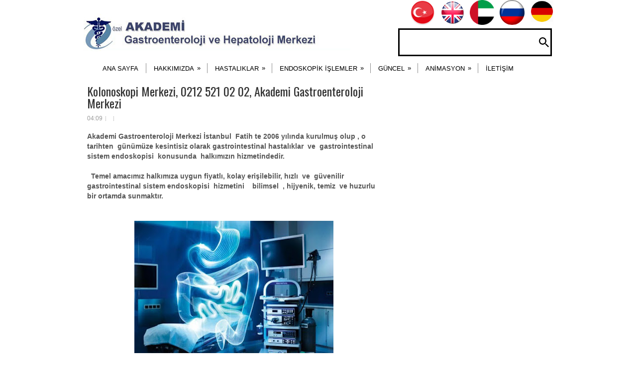

--- FILE ---
content_type: text/html; charset=UTF-8
request_url: http://www.akademiendoskopi.com/2019/06/kolonoskopi-merkezi-0212-521-02-02.html
body_size: 30431
content:
<!DOCTYPE html>
<html dir='ltr' xmlns='http://www.w3.org/1999/xhtml' xmlns:b='http://www.google.com/2005/gml/b' xmlns:data='http://www.google.com/2005/gml/data' xmlns:expr='http://www.google.com/2005/gml/expr'>
<head>
<link href='https://www.blogger.com/static/v1/widgets/55013136-widget_css_bundle.css' rel='stylesheet' type='text/css'/>
<link href='http://fonts.googleapis.com/css?family=Oswald' rel='stylesheet' type='text/css'/>
<meta content='text/html; charset=UTF-8' http-equiv='Content-Type'/>
<meta content='blogger' name='generator'/>
<link href='http://www.akademiendoskopi.com/favicon.ico' rel='icon' type='image/x-icon'/>
<link href='http://www.akademiendoskopi.com/2019/06/kolonoskopi-merkezi-0212-521-02-02.html' rel='canonical'/>
<link rel="alternate" type="application/atom+xml" title="Endoskopi Merkezi - Atom" href="http://www.akademiendoskopi.com/feeds/posts/default" />
<link rel="alternate" type="application/rss+xml" title="Endoskopi Merkezi - RSS" href="http://www.akademiendoskopi.com/feeds/posts/default?alt=rss" />
<link rel="service.post" type="application/atom+xml" title="Endoskopi Merkezi - Atom" href="https://www.blogger.com/feeds/2404004201286896539/posts/default" />

<link rel="alternate" type="application/atom+xml" title="Endoskopi Merkezi - Atom" href="http://www.akademiendoskopi.com/feeds/320831247557345174/comments/default" />
<!--Can't find substitution for tag [blog.ieCssRetrofitLinks]-->
<link href='https://blogger.googleusercontent.com/img/b/R29vZ2xl/AVvXsEj6COATr1ft3FQsIbHjRVKWTc31DRjKHMiQrZv4zFcVv85G1fjFWU7f8AySnnd34ruAP3VQIzc9fwgwA1HMPtanD7T3beiCxettl2AfwWmksgYkdv5DLnhIz_VSPiAifyy9ONWuhm9E9IA/s400/FILE-20171222-0022KAHP1BAWHGBR.jpg' rel='image_src'/>
<meta content='http://www.akademiendoskopi.com/2019/06/kolonoskopi-merkezi-0212-521-02-02.html' property='og:url'/>
<meta content='Kolonoskopi  Merkezi, 0212 521 02 02, Akademi Gastroenteroloji Merkezi' property='og:title'/>
<meta content=' Akademi Gastroenteroloji Merkezi İstanbul  Fatih te 2006 yılında kurulmuş olup , o tarihten  günümüze kesintisiz olarak gastrointestinal ha...' property='og:description'/>
<meta content='https://blogger.googleusercontent.com/img/b/R29vZ2xl/AVvXsEj6COATr1ft3FQsIbHjRVKWTc31DRjKHMiQrZv4zFcVv85G1fjFWU7f8AySnnd34ruAP3VQIzc9fwgwA1HMPtanD7T3beiCxettl2AfwWmksgYkdv5DLnhIz_VSPiAifyy9ONWuhm9E9IA/w1200-h630-p-k-no-nu/FILE-20171222-0022KAHP1BAWHGBR.jpg' property='og:image'/>
<!-- Start www.bloggertipandtrick.net: Changing the Bloggerf Title Tag -->
<title>Kolonoskopi  Merkezi, 0212 521 02 02, Akademi Gastroenteroloji Merkezi ~ Endoskopi Merkezi</title>
<!-- End www.bloggertipandtrick.net: Changing the Blogger Title Tag -->
<link href='YOUR-FAVICON-URL' rel='shortcut icon' type='image/vnd.microsoft.icon'/>
<style id='page-skin-1' type='text/css'><!--
/*
-----------------------------------------------
Blogger Template Style
Name:   Sequence
Author: Lasantha Bandara
URL 1:  http://www.premiumbloggertemplates.com/
URL 2:  http://www.bloggertipandtrick.net/
Date:   September 2012
License:  This free Blogger template is licensed under the Creative Commons Attribution 3.0 License, which permits both personal and commercial use.
However, to satisfy the 'attribution' clause of the license, you are required to keep the footer links intact which provides due credit to its authors. For more specific details about the license, you may visit the URL below:
http://creativecommons.org/licenses/by/3.0/
----------------------------------------------- */
body#layout ul{list-style-type:none;list-style:none}
body#layout ul li{list-style-type:none;list-style:none}
body#layout #myGallery{display:none}
body#layout .featuredposts{display:none}
body#layout .fp-slider{display:none}
body#layout #navcontainer{display:none}
body#layout .menu-secondary-wrap{display:none}
body#layout .menu-secondary-container{display:none}
body#layout #skiplinks{display:none}
body#layout .feedtwitter{display:none}
body#layout #header-wrapper {margin-bottom:10px;min-height:50px;}
body#layout .social-profiles-widget h3 {display:none;}
/* Variable definitions
====================
<Variable name="bgcolor" description="Page Background Color"
type="color" default="#fff">
<Variable name="textcolor" description="Text Color"
type="color" default="#333">
<Variable name="linkcolor" description="Link Color"
type="color" default="#58a">
<Variable name="pagetitlecolor" description="Blog Title Color"
type="color" default="#666">
<Variable name="descriptioncolor" description="Blog Description Color"
type="color" default="#999">
<Variable name="titlecolor" description="Post Title Color"
type="color" default="#c60">
<Variable name="bordercolor" description="Border Color"
type="color" default="#ccc">
<Variable name="sidebarcolor" description="Sidebar Title Color"
type="color" default="#999">
<Variable name="sidebartextcolor" description="Sidebar Text Color"
type="color" default="#666">
<Variable name="visitedlinkcolor" description="Visited Link Color"
type="color" default="#999">
<Variable name="bodyfont" description="Text Font"
type="font" default="normal normal 100% Georgia, Serif">
<Variable name="headerfont" description="Sidebar Title Font"
type="font"
default="normal normal 78% 'Trebuchet MS',Trebuchet,Arial,Verdana,Sans-serif">
<Variable name="pagetitlefont" description="Blog Title Font"
type="font"
default="normal normal 200% Georgia, Serif">
<Variable name="descriptionfont" description="Blog Description Font"
type="font"
default="normal normal 78% 'Trebuchet MS', Trebuchet, Arial, Verdana, Sans-serif">
<Variable name="postfooterfont" description="Post Footer Font"
type="font"
default="normal normal 78% 'Trebuchet MS', Trebuchet, Arial, Verdana, Sans-serif">
<Variable name="startSide" description="Side where text starts in blog language"
type="automatic" default="left">
<Variable name="endSide" description="Side where text ends in blog language"
type="automatic" default="right">
*/
/* Use this with templates/template-twocol.html */
body{background:url(https://blogger.googleusercontent.com/img/b/R29vZ2xl/AVvXsEgvfXW22AJ27AaiP1rfbMt6tKM19wT4OSwPn34bPYUjasyaSJRudRrVrp8ou9WA-jx3Gz7sq3oVnEs0Dgukdm_bnv00e5QooH2UN6mnE-rvmpba7iLF_YmLx3aDYjwimpGmU6gjA4buLGyH/s0/background.jpg);color:#141414;font-family: Arial, Helvetica, Sans-serif;font-size: 13px;margin:0px;padding:0px;}
a:link,a:visited{color:#D3950C;text-decoration:underline;outline:none;}
a:hover{color:#F5AF12;text-decoration:none;outline:none;}
a img{border-width:0}
#body-wrapper{margin:0px;padding:0px;background-color:white;) left top repeat-x;}
/* Header-----------------------------------------------*/
#header-wrapper{width:960px;margin:0px auto 0px;height:60px;padding:23px 0px 23px 0px;overflow:hidden;}
#header-inner{background-position:center;margin-left:auto;margin-right:auto}
#header{margin:0;border:0 solid #cccccc;color:#666666;float:left;width:80%;overflow:hidden;}
#header h1{color:#FFFFFF;text-shadow:0px 1px 0px #000;margin:0 5px 0;padding:0px 0px 0px 0px;font-family:&#39;Oswald&#39;,Arial,Helvetica,Sans-serif;font-weight:bold;font-size:32px;line-height:32px;}
#header .description{padding-left:7px;color:#FFFFFF;text-shadow:0px 1px 0px #000;line-height:14px;font-size:14px;padding-top:0px;margin-top:10px;font-family:Arial,Helvetica,Sans-serif;}
#header h1 a,#header h1 a:visited{color:#FFFFFF;text-decoration:none}
#header h2{padding-left:5px;color:#FFFFFF;font:14px Arial,Helvetica,Sans-serif}
#header2{float:right;width:51%;margin-right:0px;padding-right:0px;overflow:hidden;}
#header2 .widget{padding:0px 0px 0px 0px;float:right}
.social-profiles-widget img{margin:0 4px 0 0}
.social-profiles-widget img:hover{opacity:0.8}
#top-social-profiles{height:32px;text-align:right;padding-bottom: 25px;float:right}
#top-social-profiles img{margin:0 6px 0 0 !important}
#top-social-profiles img:hover{opacity:0.8}
#top-social-profiles .widget-container{background:none;padding:0;border:0}
/* Outer-Wrapper----------------------------------------------- */
#outer-wrapper{width:960px;margin:0px auto 0px;padding:0px;text-align:left;}
#content-wrapper{background:#fff;padding:15px;}
#main-wrapper{width:600px;float:left;margin:0px;padding:0px 0px 0px 0px;word-wrap:break-word;overflow:hidden;}
#rsidebar-wrapper{width:301px;float:right;margin:0px;padding:0px 0px 0px 0px;word-wrap:break-word;overflow:hidden;}
/* Headings----------------------------------------------- */
h2{}
/* Posts-----------------------------------------------*/
h2.date-header{margin:1.5em 0 .5em;display:none;}
.wrapfullpost{}
.post{margin-bottom:15px;border-bottom:0;}
.post-title{color:#333333;margin:0 0 10px 0;padding:0;font-family:'Oswald',sans-serif;font-size:24px;line-height:24px;font-weight:normal;}
.post-title a,.post-title a:visited,.post-title strong{display:block;text-decoration:none;color:#333333;text-decoration:none;}
.post-title strong,.post-title a:hover{color:#EBA916;text-decoration:none;}
.post-body{margin:0px;padding:0px 10px 0px 0px;font-family:Arial, Helvetica, Sans-serif;font-size:12px;line-height: 20px;}
.post-footer{margin:5px 0;}
.comment-link{margin-left:.6em}
.post-body img{padding:6px;border:1px solid #eee;background:#ffffff;}
.postmeta-primary{color:#999;font-size:12px;line-height:18px;padding:0 0 5px 0}
.postmeta-secondary{color:#999;font-size:12px;line-height:18px;padding:0 0 10px 0}
.postmeta-primary span,.postmeta-secondary span{background:url(https://blogger.googleusercontent.com/img/b/R29vZ2xl/AVvXsEhOEEPWi4b4-ojZQ9Xc6fow3KNismuhzbsLN3Iyyuvvozcm4yaVhvTxT1qCnj-N7Mqt8kqJdVcmkCN8m3iYnNC7M46CHfV2pGIQAoNTOgTeZCjJug7v7QJM0OWS0dzJs1juSylMCFPoSdpu/s0/meta-separator.png) left center no-repeat;padding:3px 0 3px 10px}
.postmeta-primary span:first-child,.postmeta-secondary span:first-child{background:none;padding-left:0}
.readmore{margin-bottom:5px;float:right}
.readmore a{color:#6D6D6D;background:#CFCFCF url(https://blogger.googleusercontent.com/img/b/R29vZ2xl/AVvXsEjsVqOYnl4cO6RR_i-ZVeOhZuSPOs0zS3-bklgEeGsTLKfWPhyphenhyphenxFft7rAcldebNcRmFcaN0MwpTpcNpjNiuKGAD2ZfJmr_vkqog1sSa32_0PKOwvkqGOD0XV-dU-4TSuRSKl5GLWGu6a6uY/s0/readmore-bg.png) left top repeat-x;padding:8px 14px;display:inline-block;font-size:12px;line-height:12px;text-decoration:none;text-transform:uppercase;border:1px solid #BEBEBE}
.readmore a:hover{color:#F4AE12;background:#333131 url(https://blogger.googleusercontent.com/img/b/R29vZ2xl/AVvXsEjsVqOYnl4cO6RR_i-ZVeOhZuSPOs0zS3-bklgEeGsTLKfWPhyphenhyphenxFft7rAcldebNcRmFcaN0MwpTpcNpjNiuKGAD2ZfJmr_vkqog1sSa32_0PKOwvkqGOD0XV-dU-4TSuRSKl5GLWGu6a6uY/s0/readmore-bg.png) left -124px repeat-x;text-decoration:none;border:1px solid #000}
/* Sidebar Content----------------------------------------------- */
.sidebar{margin:0 0 10px 0;font-size:13px;color:#666666;}
.sidebar a{text-decoration:none;color:#666666;}
.sidebar a:hover{text-decoration:none;color:#DD9A06;}
.sidebar h2, h3.widgettitle{background:url(https://blogger.googleusercontent.com/img/b/R29vZ2xl/AVvXsEi2s9GdSfldRxEK6Zd-YNKd0pCNP3UdoxO9_u8Xcu0IyR4Xkq6yPd6EpHRkBJ0Jg9PxI1tT5OZWbtpRr4lwSslueicw6zi6XvXYV-mU47zcCl8qqZWRD1_Y37bvuLDsEF2_OOWxLioR71NM/s0/widgettitle-bg.png) left top repeat-x;margin:0 0 10px 0;padding:9px 0 12px 10px;color:#FFF;font-size:16px;line-height:16px;font-family:'Oswald',sans-serif;font-weight:normal;text-decoration:none;text-transform:uppercase;}
.sidebar ul{list-style-type:none;list-style:none;margin:0px;padding:0px;}
.sidebar ul li{padding:0 0 9px 12px;margin:0 0 8px 0;background:url(https://blogger.googleusercontent.com/img/b/R29vZ2xl/AVvXsEjiUNZmRggnBpuHYeDK87v-PMIeyLY9cz12R9hzFRvv2gA4gVPwj5kVHSF_wWFg78deTmj0UTO87MBtas4ofaKdrINAzJ3LPxt9QMS8YY6EZWeqjiGIHYOLl_3N8fdAq3g0nMuRTJ1wvPcH/s0/widget-list.png) left 3px no-repeat;border-bottom:1px solid #E6E6E6;}
.sidebar .widget{margin-top: 50px;padding:0;color:#666666;font-size:13px;}
.main .widget{margin:0 0 5px;padding:0 0 2px; margin-top: 50px;}
.main .Blog{border-bottom-width:0}
.widget-container{list-style-type:none;list-style:none;margin:0 0 15px 0;padding:0;color:#666666;font-size:13px}
/* FOOTER ----------------------------------------------- */
#footer{margin-bottom:15px}
#copyrights{color:#FFF; background-color:#000; left top repeat-x;text-align:center;padding:20px 0}
#copyrights a{color:#FFF}
#copyrights a:hover{color:#FFF;text-decoration:none}
#credits{color:#fff;text-align:center; background-color:#fff; font-size:11px;padding:10px 0 0 0}
#credits a{color:#DCDCDC;text-decoration:none}
#credits a:hover{text-decoration:none;color:#DCDCDC}
.crelink {float:right;text-align:right;}
#footer-widgets{background:#FFF;padding:20px 0 0 0;border-top:3px solid #F0F0F0;}
.footer-widget-box{width:300px;float:left;margin-left:15px}
.footer-widget-box-last{margin-right:0;}
#footer-widgets .widget-container{color:#000;}
#footer-widgets .widget-container a{text-decoration:none;color:#666666;}
#footer-widgets .widget-container a:hover{text-decoration:none;color:#DD9A06;}
#footer-widgets h2{background:url(https://blogger.googleusercontent.com/img/b/R29vZ2xl/AVvXsEi2s9GdSfldRxEK6Zd-YNKd0pCNP3UdoxO9_u8Xcu0IyR4Xkq6yPd6EpHRkBJ0Jg9PxI1tT5OZWbtpRr4lwSslueicw6zi6XvXYV-mU47zcCl8qqZWRD1_Y37bvuLDsEF2_OOWxLioR71NM/s0/widgettitle-bg.png) left top repeat-x;margin:0 0 10px 0;padding:9px 0 12px 10px;color:#FFF;font-size:16px;line-height:16px;font-family:'Oswald',sans-serif;font-weight:normal;text-decoration:none;text-transform:uppercase;}
#footer-widgets .widget ul{list-style-type:none;list-style:none;margin:0px;padding:0px;}
#footer-widgets .widget ul li{padding:0 0 9px 12px;margin:0 0 8px 0;background:url(https://blogger.googleusercontent.com/img/b/R29vZ2xl/AVvXsEjiUNZmRggnBpuHYeDK87v-PMIeyLY9cz12R9hzFRvv2gA4gVPwj5kVHSF_wWFg78deTmj0UTO87MBtas4ofaKdrINAzJ3LPxt9QMS8YY6EZWeqjiGIHYOLl_3N8fdAq3g0nMuRTJ1wvPcH/s0/widget-list.png) left 3px no-repeat;border-bottom:1px solid #E6E6E6;}
.footersec {}
.footersec .widget{margin-bottom:20px;}
.footersec ul{}
.footersec ul li{}
/* Search ----------------------------------------------- */
#search{border:3px solid #000000;background:#fff url(https://blogger.googleusercontent.com/img/b/R29vZ2xl/AVvXsEi1X1eKxAOb9waovW4aLiPnchkaW-Snxiky6elZJ4xKHrr4vA-ZqROO-Y8LaliAFXcyfBuufNqk8DNY5o0E9lBrZ1L5ctu6QQAPYpCdF7YdR98DHM4h9XtaZBCb_PCkgqq6qoZArXVxvm4/s1600/61088.png) 99% 50% no-repeat;text-align:left; width: 273px; padding:6px 24px 6px 6px}
#search #s{background:none;color:#000000;border:0;width:100%;padding:0;margin:0; height: 38px; outline:none}
#content-search{width:300px;padding:15px 0}
/* Comments----------------------------------------------- */
#comments{padding:10px;background-color:#fff;border:0px dashed #ddd;}
#comments h4{font-size:16px;font-weight:bold;margin:1em 0;color:#999999}
#comments-block3{padding:0;margin:0;float:left;overflow:hidden;position:relative;}
#comment-name-url{width:465px;float:left}
#comment-date{width:465px;float:left;margin-top:5px;font-size:10px;}
#comment-header{float:left;padding:5px 0 40px 10px;margin:5px 0px 15px 0px;position:relative;background-color:#fff;border:1px dashed #ddd;}
.avatar-image-container{background:url(https://blogger.googleusercontent.com/img/b/R29vZ2xl/AVvXsEjjvsH6VwU7in7BTZ58VEr2m7h-Yidu7-IClXKxy5cNPP-upwxvr5J8VqfXT77HatBP-xs9LbQpAE67eTpcI1eWdSuhG3eBYqCWyw66sanU-Kw6Wkq2dWHut5RODvgJufxhzAIpATvpC6l9/s0/comment-avatar.jpg);width:32px;height:32px;float:right;margin:5px 10px 5px 5px;border:1px solid #ddd;}
.avatar-image-container img{width:32px;height:32px;}
a.comments-autor-name{color:#000;font:normal bold 14px Arial,Tahoma,Verdana}
a.says{color:#000;font:normal 14px Arial,Tahoma,Verdana}
.says a:hover{text-decoration:none}
.deleted-comment{font-style:italic;color:gray}
#blog-pager-newer-link{float:left}
#blog-pager-older-link{float:right}
#blog-pager{text-align:center}
.feed-links{clear:both;line-height:2.5em}
/* Profile ----------------------------------------------- */
.profile-img{float:left;margin-top:0;margin-right:5px;margin-bottom:5px;margin-left:0;padding:4px;border:1px solid #cccccc}
.profile-data{margin:0;text-transform:uppercase;letter-spacing:.1em;font:normal normal 78% 'Trebuchet MS', Trebuchet, Arial, Verdana, Sans-serif;color:#999999;font-weight:bold;line-height:1.6em}
.profile-datablock{margin:.5em 0 .5em}
.profile-textblock{margin:0.5em 0;line-height:1.6em}
.avatar-image-container{background:url(https://blogger.googleusercontent.com/img/b/R29vZ2xl/AVvXsEjjvsH6VwU7in7BTZ58VEr2m7h-Yidu7-IClXKxy5cNPP-upwxvr5J8VqfXT77HatBP-xs9LbQpAE67eTpcI1eWdSuhG3eBYqCWyw66sanU-Kw6Wkq2dWHut5RODvgJufxhzAIpATvpC6l9/s0/comment-avatar.jpg);width:32px;height:32px;float:right;margin:5px 10px 5px 5px;border:1px solid #ddd;}
.avatar-image-container img{width:32px;height:32px;}
.profile-link{font:normal normal 78% 'Trebuchet MS', Trebuchet, Arial, Verdana, Sans-serif;text-transform:uppercase;letter-spacing:.1em}
#navbar-iframe{height:0;visibility:hidden;display:none;}

--></style>
<script src='https://ajax.googleapis.com/ajax/libs/jquery/1.7.2/jquery.min.js' type='text/javascript'></script>
<script type='text/javascript'>
//<![CDATA[

(function($){
	/* hoverIntent by Brian Cherne */
	$.fn.hoverIntent = function(f,g) {
		// default configuration options
		var cfg = {
			sensitivity: 7,
			interval: 100,
			timeout: 0
		};
		// override configuration options with user supplied object
		cfg = $.extend(cfg, g ? { over: f, out: g } : f );

		// instantiate variables
		// cX, cY = current X and Y position of mouse, updated by mousemove event
		// pX, pY = previous X and Y position of mouse, set by mouseover and polling interval
		var cX, cY, pX, pY;

		// A private function for getting mouse position
		var track = function(ev) {
			cX = ev.pageX;
			cY = ev.pageY;
		};

		// A private function for comparing current and previous mouse position
		var compare = function(ev,ob) {
			ob.hoverIntent_t = clearTimeout(ob.hoverIntent_t);
			// compare mouse positions to see if they've crossed the threshold
			if ( ( Math.abs(pX-cX) + Math.abs(pY-cY) ) < cfg.sensitivity ) {
				$(ob).unbind("mousemove",track);
				// set hoverIntent state to true (so mouseOut can be called)
				ob.hoverIntent_s = 1;
				return cfg.over.apply(ob,[ev]);
			} else {
				// set previous coordinates for next time
				pX = cX; pY = cY;
				// use self-calling timeout, guarantees intervals are spaced out properly (avoids JavaScript timer bugs)
				ob.hoverIntent_t = setTimeout( function(){compare(ev, ob);} , cfg.interval );
			}
		};

		// A private function for delaying the mouseOut function
		var delay = function(ev,ob) {
			ob.hoverIntent_t = clearTimeout(ob.hoverIntent_t);
			ob.hoverIntent_s = 0;
			return cfg.out.apply(ob,[ev]);
		};

		// A private function for handling mouse 'hovering'
		var handleHover = function(e) {
			// next three lines copied from jQuery.hover, ignore children onMouseOver/onMouseOut
			var p = (e.type == "mouseover" ? e.fromElement : e.toElement) || e.relatedTarget;
			while ( p && p != this ) { try { p = p.parentNode; } catch(e) { p = this; } }
			if ( p == this ) { return false; }

			// copy objects to be passed into t (required for event object to be passed in IE)
			var ev = jQuery.extend({},e);
			var ob = this;

			// cancel hoverIntent timer if it exists
			if (ob.hoverIntent_t) { ob.hoverIntent_t = clearTimeout(ob.hoverIntent_t); }

			// else e.type == "onmouseover"
			if (e.type == "mouseover") {
				// set "previous" X and Y position based on initial entry point
				pX = ev.pageX; pY = ev.pageY;
				// update "current" X and Y position based on mousemove
				$(ob).bind("mousemove",track);
				// start polling interval (self-calling timeout) to compare mouse coordinates over time
				if (ob.hoverIntent_s != 1) { ob.hoverIntent_t = setTimeout( function(){compare(ev,ob);} , cfg.interval );}

			// else e.type == "onmouseout"
			} else {
				// unbind expensive mousemove event
				$(ob).unbind("mousemove",track);
				// if hoverIntent state is true, then call the mouseOut function after the specified delay
				if (ob.hoverIntent_s == 1) { ob.hoverIntent_t = setTimeout( function(){delay(ev,ob);} , cfg.timeout );}
			}
		};

		// bind the function to the two event listeners
		return this.mouseover(handleHover).mouseout(handleHover);
	};
	
})(jQuery);

//]]>
</script>
<script type='text/javascript'>
//<![CDATA[

/*
 * Superfish v1.4.8 - jQuery menu widget
 * Copyright (c) 2008 Joel Birch
 *
 * Dual licensed under the MIT and GPL licenses:
 * 	http://www.opensource.org/licenses/mit-license.php
 * 	http://www.gnu.org/licenses/gpl.html
 *
 * CHANGELOG: http://users.tpg.com.au/j_birch/plugins/superfish/changelog.txt
 */

;(function($){
	$.fn.superfish = function(op){

		var sf = $.fn.superfish,
			c = sf.c,
			$arrow = $(['<span class="',c.arrowClass,'"> &#187;</span>'].join('')),
			over = function(){
				var $$ = $(this), menu = getMenu($$);
				clearTimeout(menu.sfTimer);
				$$.showSuperfishUl().siblings().hideSuperfishUl();
			},
			out = function(){
				var $$ = $(this), menu = getMenu($$), o = sf.op;
				clearTimeout(menu.sfTimer);
				menu.sfTimer=setTimeout(function(){
					o.retainPath=($.inArray($$[0],o.$path)>-1);
					$$.hideSuperfishUl();
					if (o.$path.length && $$.parents(['li.',o.hoverClass].join('')).length<1){over.call(o.$path);}
				},o.delay);	
			},
			getMenu = function($menu){
				var menu = $menu.parents(['ul.',c.menuClass,':first'].join(''))[0];
				sf.op = sf.o[menu.serial];
				return menu;
			},
			addArrow = function($a){ $a.addClass(c.anchorClass).append($arrow.clone()); };
			
		return this.each(function() {
			var s = this.serial = sf.o.length;
			var o = $.extend({},sf.defaults,op);
			o.$path = $('li.'+o.pathClass,this).slice(0,o.pathLevels).each(function(){
				$(this).addClass([o.hoverClass,c.bcClass].join(' '))
					.filter('li:has(ul)').removeClass(o.pathClass);
			});
			sf.o[s] = sf.op = o;
			
			$('li:has(ul)',this)[($.fn.hoverIntent && !o.disableHI) ? 'hoverIntent' : 'hover'](over,out).each(function() {
				if (o.autoArrows) addArrow( $('>a:first-child',this) );
			})
			.not('.'+c.bcClass)
				.hideSuperfishUl();
			
			var $a = $('a',this);
			$a.each(function(i){
				var $li = $a.eq(i).parents('li');
				$a.eq(i).focus(function(){over.call($li);}).blur(function(){out.call($li);});
			});
			o.onInit.call(this);
			
		}).each(function() {
			var menuClasses = [c.menuClass];
			if (sf.op.dropShadows  && !($.browser.msie && $.browser.version < 7)) menuClasses.push(c.shadowClass);
			$(this).addClass(menuClasses.join(' '));
		});
	};

	var sf = $.fn.superfish;
	sf.o = [];
	sf.op = {};
	sf.IE7fix = function(){
		var o = sf.op;
		if ($.browser.msie && $.browser.version > 6 && o.dropShadows && o.animation.opacity!=undefined)
			this.toggleClass(sf.c.shadowClass+'-off');
		};
	sf.c = {
		bcClass     : 'sf-breadcrumb',
		menuClass   : 'sf-js-enabled',
		anchorClass : 'sf-with-ul',
		arrowClass  : 'sf-sub-indicator',
		shadowClass : 'sf-shadow'
	};
	sf.defaults = {
		hoverClass	: 'sfHover',
		pathClass	: 'overideThisToUse',
		pathLevels	: 1,
		delay		: 800,
		animation	: {opacity:'show'},
		speed		: 'normal',
		autoArrows	: true,
		dropShadows : true,
		disableHI	: false,		// true disables hoverIntent detection
		onInit		: function(){}, // callback functions
		onBeforeShow: function(){},
		onShow		: function(){},
		onHide		: function(){}
	};
	$.fn.extend({
		hideSuperfishUl : function(){
			var o = sf.op,
				not = (o.retainPath===true) ? o.$path : '';
			o.retainPath = false;
			var $ul = $(['li.',o.hoverClass].join(''),this).add(this).not(not).removeClass(o.hoverClass)
					.find('>ul').hide().css('visibility','hidden');
			o.onHide.call($ul);
			return this;
		},
		showSuperfishUl : function(){
			var o = sf.op,
				sh = sf.c.shadowClass+'-off',
				$ul = this.addClass(o.hoverClass)
					.find('>ul:hidden').css('visibility','visible');
			sf.IE7fix.call($ul);
			o.onBeforeShow.call($ul);
			$ul.animate(o.animation,o.speed,function(){ sf.IE7fix.call($ul); o.onShow.call($ul); });
			return this;
		}
	});

})(jQuery);



//]]>
</script>
<script type='text/javascript'>
//<![CDATA[

/*
 * jQuery Cycle Plugin (with Transition Definitions)
 * Examples and documentation at: http://jquery.malsup.com/cycle/
 * Copyright (c) 2007-2010 M. Alsup
 * Version: 2.88 (08-JUN-2010)
 * Dual licensed under the MIT and GPL licenses.
 * http://jquery.malsup.com/license.html
 * Requires: jQuery v1.2.6 or later
 */
(function($){var ver="2.88";if($.support==undefined){$.support={opacity:!($.browser.msie)};}function debug(s){if($.fn.cycle.debug){log(s);}}function log(){if(window.console&&window.console.log){window.console.log("[cycle] "+Array.prototype.join.call(arguments," "));}}$.fn.cycle=function(options,arg2){var o={s:this.selector,c:this.context};if(this.length===0&&options!="stop"){if(!$.isReady&&o.s){log("DOM not ready, queuing slideshow");$(function(){$(o.s,o.c).cycle(options,arg2);});return this;}log("terminating; zero elements found by selector"+($.isReady?"":" (DOM not ready)"));return this;}return this.each(function(){var opts=handleArguments(this,options,arg2);if(opts===false){return;}opts.updateActivePagerLink=opts.updateActivePagerLink||$.fn.cycle.updateActivePagerLink;if(this.cycleTimeout){clearTimeout(this.cycleTimeout);}this.cycleTimeout=this.cyclePause=0;var $cont=$(this);var $slides=opts.slideExpr?$(opts.slideExpr,this):$cont.children();var els=$slides.get();if(els.length<2){log("terminating; too few slides: "+els.length);return;}var opts2=buildOptions($cont,$slides,els,opts,o);if(opts2===false){return;}var startTime=opts2.continuous?10:getTimeout(els[opts2.currSlide],els[opts2.nextSlide],opts2,!opts2.rev);if(startTime){startTime+=(opts2.delay||0);if(startTime<10){startTime=10;}debug("first timeout: "+startTime);this.cycleTimeout=setTimeout(function(){go(els,opts2,0,(!opts2.rev&&!opts.backwards));},startTime);}});};function handleArguments(cont,options,arg2){if(cont.cycleStop==undefined){cont.cycleStop=0;}if(options===undefined||options===null){options={};}if(options.constructor==String){switch(options){case"destroy":case"stop":var opts=$(cont).data("cycle.opts");if(!opts){return false;}cont.cycleStop++;if(cont.cycleTimeout){clearTimeout(cont.cycleTimeout);}cont.cycleTimeout=0;$(cont).removeData("cycle.opts");if(options=="destroy"){destroy(opts);}return false;case"toggle":cont.cyclePause=(cont.cyclePause===1)?0:1;checkInstantResume(cont.cyclePause,arg2,cont);return false;case"pause":cont.cyclePause=1;return false;case"resume":cont.cyclePause=0;checkInstantResume(false,arg2,cont);return false;case"prev":case"next":var opts=$(cont).data("cycle.opts");if(!opts){log('options not found, "prev/next" ignored');return false;}$.fn.cycle[options](opts);return false;default:options={fx:options};}return options;}else{if(options.constructor==Number){var num=options;options=$(cont).data("cycle.opts");if(!options){log("options not found, can not advance slide");return false;}if(num<0||num>=options.elements.length){log("invalid slide index: "+num);return false;}options.nextSlide=num;if(cont.cycleTimeout){clearTimeout(cont.cycleTimeout);cont.cycleTimeout=0;}if(typeof arg2=="string"){options.oneTimeFx=arg2;}go(options.elements,options,1,num>=options.currSlide);return false;}}return options;function checkInstantResume(isPaused,arg2,cont){if(!isPaused&&arg2===true){var options=$(cont).data("cycle.opts");if(!options){log("options not found, can not resume");return false;}if(cont.cycleTimeout){clearTimeout(cont.cycleTimeout);cont.cycleTimeout=0;}go(options.elements,options,1,(!opts.rev&&!opts.backwards));}}}function removeFilter(el,opts){if(!$.support.opacity&&opts.cleartype&&el.style.filter){try{el.style.removeAttribute("filter");}catch(smother){}}}function destroy(opts){if(opts.next){$(opts.next).unbind(opts.prevNextEvent);}if(opts.prev){$(opts.prev).unbind(opts.prevNextEvent);}if(opts.pager||opts.pagerAnchorBuilder){$.each(opts.pagerAnchors||[],function(){this.unbind().remove();});}opts.pagerAnchors=null;if(opts.destroy){opts.destroy(opts);}}function buildOptions($cont,$slides,els,options,o){var opts=$.extend({},$.fn.cycle.defaults,options||{},$.metadata?$cont.metadata():$.meta?$cont.data():{});if(opts.autostop){opts.countdown=opts.autostopCount||els.length;}var cont=$cont[0];$cont.data("cycle.opts",opts);opts.$cont=$cont;opts.stopCount=cont.cycleStop;opts.elements=els;opts.before=opts.before?[opts.before]:[];opts.after=opts.after?[opts.after]:[];opts.after.unshift(function(){opts.busy=0;});if(!$.support.opacity&&opts.cleartype){opts.after.push(function(){removeFilter(this,opts);});}if(opts.continuous){opts.after.push(function(){go(els,opts,0,(!opts.rev&&!opts.backwards));});}saveOriginalOpts(opts);if(!$.support.opacity&&opts.cleartype&&!opts.cleartypeNoBg){clearTypeFix($slides);}if($cont.css("position")=="static"){$cont.css("position","relative");}if(opts.width){$cont.width(opts.width);}if(opts.height&&opts.height!="auto"){$cont.height(opts.height);}if(opts.startingSlide){opts.startingSlide=parseInt(opts.startingSlide);}else{if(opts.backwards){opts.startingSlide=els.length-1;}}if(opts.random){opts.randomMap=[];for(var i=0;i<els.length;i++){opts.
randomMap.push(i);}opts.randomMap.sort(function(a,b){return Math.random()-0.5;});opts.randomIndex=1;opts.startingSlide=opts.randomMap[1];}else{if(opts.startingSlide>=els.length){opts.startingSlide=0;}}opts.currSlide=opts.startingSlide||0;var first=opts.startingSlide;$slides.css({position:"absolute",top:0,left:0}).hide().each(function(i){var z;if(opts.backwards){z=first?i<=first?els.length+(i-first):first-i:els.length-i;}else{z=first?i>=first?els.length-(i-first):first-i:els.length-i;}$(this).css("z-index",z);});$(els[first]).css("opacity",1).show();removeFilter(els[first],opts);if(opts.fit&&opts.width){$slides.width(opts.width);}if(opts.fit&&opts.height&&opts.height!="auto"){$slides.height(opts.height);}var reshape=opts.containerResize&&!$cont.innerHeight();if(reshape){var maxw=0,maxh=0;for(var j=0;j<els.length;j++){var $e=$(els[j]),e=$e[0],w=$e.outerWidth(),h=$e.outerHeight();if(!w){w=e.offsetWidth||e.width||$e.attr("width");}if(!h){h=e.offsetHeight||e.height||$e.attr("height");}maxw=w>maxw?w:maxw;maxh=h>maxh?h:maxh;}if(maxw>0&&maxh>0){$cont.css({width:maxw+"px",height:maxh+"px"});}}if(opts.pause){$cont.hover(function(){this.cyclePause++;},function(){this.cyclePause--;});}if(supportMultiTransitions(opts)===false){return false;}var requeue=false;options.requeueAttempts=options.requeueAttempts||0;$slides.each(function(){var $el=$(this);this.cycleH=(opts.fit&&opts.height)?opts.height:($el.height()||this.offsetHeight||this.height||$el.attr("height")||0);this.cycleW=(opts.fit&&opts.width)?opts.width:($el.width()||this.offsetWidth||this.width||$el.attr("width")||0);if($el.is("img")){var loadingIE=($.browser.msie&&this.cycleW==28&&this.cycleH==30&&!this.complete);var loadingFF=($.browser.mozilla&&this.cycleW==34&&this.cycleH==19&&!this.complete);var loadingOp=($.browser.opera&&((this.cycleW==42&&this.cycleH==19)||(this.cycleW==37&&this.cycleH==17))&&!this.complete);var loadingOther=(this.cycleH==0&&this.cycleW==0&&!this.complete);if(loadingIE||loadingFF||loadingOp||loadingOther){if(o.s&&opts.requeueOnImageNotLoaded&&++options.requeueAttempts<100){log(options.requeueAttempts," - img slide not loaded, requeuing slideshow: ",this.src,this.cycleW,this.cycleH);setTimeout(function(){$(o.s,o.c).cycle(options);},opts.requeueTimeout);requeue=true;return false;}else{log("could not determine size of image: "+this.src,this.cycleW,this.cycleH);}}}return true;});if(requeue){return false;}opts.cssBefore=opts.cssBefore||{};opts.animIn=opts.animIn||{};opts.animOut=opts.animOut||{};$slides.not(":eq("+first+")").css(opts.cssBefore);if(opts.cssFirst){$($slides[first]).css(opts.cssFirst);}if(opts.timeout){opts.timeout=parseInt(opts.timeout);if(opts.speed.constructor==String){opts.speed=$.fx.speeds[opts.speed]||parseInt(opts.speed);}if(!opts.sync){opts.speed=opts.speed/2;}var buffer=opts.fx=="shuffle"?500:250;while((opts.timeout-opts.speed)<buffer){opts.timeout+=opts.speed;}}if(opts.easing){opts.easeIn=opts.easeOut=opts.easing;}if(!opts.speedIn){opts.speedIn=opts.speed;}if(!opts.speedOut){opts.speedOut=opts.speed;}opts.slideCount=els.length;opts.currSlide=opts.lastSlide=first;if(opts.random){if(++opts.randomIndex==els.length){opts.randomIndex=0;}opts.nextSlide=opts.randomMap[opts.randomIndex];}else{if(opts.backwards){opts.nextSlide=opts.startingSlide==0?(els.length-1):opts.startingSlide-1;}else{opts.nextSlide=opts.startingSlide>=(els.length-1)?0:opts.startingSlide+1;}}if(!opts.multiFx){var init=$.fn.cycle.transitions[opts.fx];if($.isFunction(init)){init($cont,$slides,opts);}else{if(opts.fx!="custom"&&!opts.multiFx){log("unknown transition: "+opts.fx,"; slideshow terminating");return false;}}}var e0=$slides[first];if(opts.before.length){opts.before[0].apply(e0,[e0,e0,opts,true]);}if(opts.after.length>1){opts.after[1].apply(e0,[e0,e0,opts,true]);}if(opts.next){$(opts.next).bind(opts.prevNextEvent,function(){return advance(opts,opts.rev?-1:1);});}if(opts.prev){$(opts.prev).bind(opts.prevNextEvent,function(){return advance(opts,opts.rev?1:-1);});}if(opts.pager||opts.pagerAnchorBuilder){buildPager(els,opts);}exposeAddSlide(opts,els);return opts;}function saveOriginalOpts(opts){opts.original={before:[],after:[]};opts.original.cssBefore=$.extend({},opts.cssBefore);opts.original.cssAfter=$.extend({},opts.cssAfter);opts.original.animIn=$.extend({},opts.animIn);opts.original.animOut=$.extend({},opts.animOut);$.each(opts.before,function(){opts.original.before.push(this);});$.each(opts.after,function(){opts.original.after.push(this);});}function supportMultiTransitions(opts){var i,tx,txs=$.fn.cycle.transitions;if(opts.fx.indexOf(",")>0){opts.multiFx=true;opts.fxs=opts.fx.replace(/\s*/g,"").split(",");for(i=0;i<opts.fxs.length;i++){var fx=opts.fxs[i];tx=txs[fx];if(!tx||!txs.hasOwnProperty(fx)||!$.isFunction(tx)){log("discarding unknown transition: ",fx);opts.fxs.splice(i,1);i--;}}if(!opts.fxs.length){log("No valid transitions named; slideshow terminating.");return false;}}else{if(opts.fx=="all"){opts.multiFx=true;opts.fxs=[];for(p in txs){tx=txs[p];if(txs.hasOwnProperty(p)&&$.isFunction(tx)){opts.fxs.push(p);}}}}if(opts.multiFx&&opts.randomizeEffects){var r1=Math.floor(Math.random()*20)+30;for(i=0;i<r1;i++){var r2=Math.floor(Math.random()*opts.fxs.length);opts.fxs.push(opts.fxs.splice(r2,1)[0]);}debug("randomized fx sequence: ",opts.fxs);}return true;}function exposeAddSlide(opts,els){opts.addSlide=function(newSlide,prepend){var $s=$(newSlide),s=$s[0];if(!opts.autostopCount){opts.countdown++;}els[prepend?"unshift":"push"](s);if(opts.els){opts.els[prepend?"unshift":"push"](s);}opts.slideCount=els.length;$s.css("position","absolute");$s[prepend?"prependTo":"appendTo"](opts.$cont);if(prepend){opts.currSlide++;opts.nextSlide++;}if(!$.support.opacity&&opts.cleartype&&!opts.cleartypeNoBg){clearTypeFix($s);}if(opts.fit&&opts.width){$s.width(opts.width);}if(opts.fit&&opts.height&&opts.height!="auto"){$slides.height(opts.height);}s.cycleH=(opts.fit&&opts.height)?opts.height:$s.height();s.cycleW=(opts.fit&&opts.width)?opts.width:$s.width();$s.css(opts.cssBefore);if(opts.pager||opts.pagerAnchorBuilder){$.fn.cycle.createPagerAnchor(els.length-1,s,$(opts.pager),els,opts);}if($.isFunction(opts.onAddSlide)){opts.onAddSlide($s);}else{$s.hide();}};}$.fn.cycle.resetState=function(opts,fx){fx=fx||opts.fx;opts.before=[];opts.after=[];opts.cssBefore=$.extend({},opts.original.cssBefore);opts.cssAfter=$.extend({},opts.original.cssAfter);opts.animIn=$.extend({},opts.original.animIn);opts.animOut=$.extend({},opts.original.animOut);opts.fxFn=null;$.each(opts.original.before,function(){opts.before.push(this);});$.each(opts.original.after,function(){opts.after.push(this);});var init=$.fn.cycle.transitions[fx];if($.isFunction(init)){init(opts.$cont,$(opts.elements),opts);}};function go(els,opts,manual,fwd){if(manual&&opts.busy&&opts.manualTrump){debug("manualTrump in go(), stopping active transition");$(els).stop(true,true);opts.busy=false;}if(opts.busy){debug("transition active, ignoring new tx request");return;}var p=opts.$cont[0],curr=els[opts.currSlide],next=els[opts.nextSlide];if(p.cycleStop!=opts.stopCount||p.cycleTimeout===0&&!manual){return;}if(!manual&&!p.cyclePause&&!opts.bounce&&((opts.autostop&&(--opts.countdown<=0))||(opts.nowrap&&!opts.random&&opts.nextSlide<opts.currSlide))){if(opts.end){opts.end(opts);}return;}var changed=false;if((manual||!p.cyclePause)&&(opts.nextSlide!=opts.currSlide)){changed=true;var fx=opts.fx;curr.cycleH=curr.cycleH||$(curr).height();curr.cycleW=curr.cycleW||$(curr).width();next.cycleH=next.cycleH||$(next).height();next.cycleW=next.cycleW||$(next).width();if(opts.multiFx){if(opts.lastFx==undefined||++opts.lastFx>=opts.fxs.length){opts.lastFx=0;}fx=opts.fxs[opts.lastFx];opts.currFx=fx;}if(opts.oneTimeFx){fx=opts.oneTimeFx;opts.oneTimeFx=null;}$.fn.cycle.resetState(opts,fx);if(opts.before.length){$.each(opts.before,function(i,o){if(p.cycleStop!=opts.stopCount){return;}o.apply(next,[curr,next,opts,fwd]);});}var after=function(){$.each(opts.after,function(i,o){if(p.cycleStop!=opts.stopCount){return;}o.apply(next,[curr,next,opts,fwd]);});};debug("tx firing; currSlide: "+opts.currSlide+"; nextSlide: "+opts.nextSlide);opts.busy=1;if(opts.fxFn){opts.fxFn(curr,next,opts,after,fwd,manual&&opts.fastOnEvent);}else{if($.isFunction($.fn.cycle[opts.fx])){$.fn.cycle[opts.fx](curr,next,opts,after,fwd,manual&&opts.fastOnEvent);}else{$.fn.cycle.custom(curr,next,opts,after,fwd,manual&&opts.fastOnEvent);}}}if(changed||opts.nextSlide==opts.currSlide){opts.lastSlide=opts.currSlide;if(opts.random){opts.currSlide=opts.nextSlide;if(++opts.randomIndex==els.length){opts.randomIndex=0;}opts.nextSlide=opts.randomMap[opts.randomIndex];if(opts.nextSlide==opts.currSlide){opts.nextSlide=(opts.currSlide==opts.slideCount-1)?0:opts.currSlide+1;}}else{if(opts.backwards){var roll=(opts.nextSlide-1)<0;if(roll&&opts.bounce){opts.backwards=!opts.backwards;opts.nextSlide=1;opts.currSlide=0;}else{opts.nextSlide=roll?(els.length-1):opts.nextSlide-1;opts.currSlide=roll?0:opts.nextSlide+1;}}else{var roll=(opts.nextSlide+1)==els.length;if(roll&&opts.bounce){opts.backwards=!opts.backwards;opts.nextSlide=els.length-2;opts.currSlide=els.length-1;}else{opts.nextSlide=roll?0:opts.nextSlide+1;opts.currSlide=roll?els.length-1:opts.nextSlide-1;}}}}if(changed&&opts.pager){opts.updateActivePagerLink(opts.pager,opts.currSlide,opts.activePagerClass);}var ms=0;if(opts.timeout&&!opts.continuous){ms=getTimeout(els[opts.currSlide],els[opts.nextSlide],opts,fwd);}else{if(opts.continuous&&p.cyclePause){ms=10;}}if(ms>0){p.cycleTimeout=setTimeout(function(){go(els,opts,0,(!opts.rev&&!opts.backwards));},ms);}}$.fn.cycle.updateActivePagerLink=function(pager,currSlide,clsName){$(pager).each(function(){$(this).children().removeClass(clsName).eq(currSlide).addClass(clsName);});};function getTimeout(curr,next,opts,fwd){if(opts.timeoutFn){var t=opts.timeoutFn.call(curr,curr,next,opts,fwd);while((t-opts.speed)<250){t+=opts.speed;}debug("calculated timeout: "+t+"; speed: "+opts.speed);if(t!==false){return t;}}return opts.timeout;}$.fn.cycle.next=function(opts){advance(opts,opts.rev?-1:1);};$.fn.cycle.prev=function(opts){advance(opts,opts.rev?1:-1);};function advance(opts,val){var els=opts.elements;var p=opts.$cont[0],timeout=p.cycleTimeout;if(timeout){clearTimeout(timeout);p.cycleTimeout=0;}if(opts.random&&val<0){opts.randomIndex--;if(--opts.randomIndex==-2){opts.randomIndex=els.length-2;}else{if(opts.randomIndex==-1){opts.randomIndex=els.length-1;}}opts.nextSlide=opts.randomMap[opts.randomIndex];}else{if(opts.random){opts.nextSlide=opts.randomMap[opts.randomIndex];}else{opts.nextSlide=opts.currSlide+val;if(opts.nextSlide<0){if(opts.nowrap){return false;}opts.nextSlide=els.length-1;}else{if(opts.nextSlide>=els.length){if(opts.nowrap){return false;}opts.nextSlide=0;}}}}var cb=opts.onPrevNextEvent||opts.prevNextClick;if($.isFunction(cb)){cb(val>0,opts.nextSlide,els[opts.nextSlide]);}go(els,opts,1,val>=0);return false;}function buildPager(els,opts){var $p=$(opts.pager);$.each(els,function(i,o){$.fn.cycle.createPagerAnchor(i,o,$p,els,opts);});opts.updateActivePagerLink(opts.pager,opts.startingSlide,opts.activePagerClass);}$.fn.cycle.createPagerAnchor=function(i,el,$p,els,opts){var a;if($.isFunction(opts.pagerAnchorBuilder)){a=opts.pagerAnchorBuilder(i,el);debug("pagerAnchorBuilder("+i+", el) returned: "+a);}else{a='<a href="#">'+(i+1)+"</a>";}if(!a){return;}var $a=$(a);if($a.parents("body").length===0){var arr=[];if($p.length>1){$p.each(function(){var $clone=$a.clone(true);$(this).append($clone);arr.push($clone[0]);});$a=$(arr);}else{$a.appendTo($p);}}opts.pagerAnchors=opts.pagerAnchors||[];opts.pagerAnchors.push($a);$a.bind(opts.pagerEvent,function(e){e.preventDefault();opts.nextSlide=i;var p=opts.$cont[0],timeout=p.cycleTimeout;if(timeout){clearTimeout(timeout);p.cycleTimeout=0;}var cb=opts.onPagerEvent||opts.pagerClick;if($.isFunction(cb)){cb(opts.nextSlide,els[opts.nextSlide]);}go(els,opts,1,opts.currSlide<i);});if(!/^click/.test(opts.pagerEvent)&&!opts.allowPagerClickBubble){$a.bind("click.cycle",function(){return false;});}if(opts.pauseOnPagerHover){$a.hover(function(){opts.$cont[0].cyclePause++;},function(){opts.$cont[0].cyclePause--;});}};$.fn.cycle.hopsFromLast=function(opts,fwd){var hops,l=opts.lastSlide,c=opts.currSlide;if(fwd){hops=c>l?c-l:opts.slideCount-l;}else{hops=c<l?l-c:l+opts.slideCount-c;}return hops;};function clearTypeFix($slides){debug("applying clearType background-color hack");function hex(s){s=parseInt(s).toString(16);return s.length<2?"0"+s:s;}function getBg(e){for(;e&&e.nodeName.toLowerCase()!="html";e=e.parentNode){var v=$.css(e,"background-color");if(v.indexOf("rgb")>=0){var rgb=v.match(/\d+/g);return"#"+hex(rgb[0])+hex(rgb[1])+hex(rgb[2]);}if(v&&v!="transparent"){return v;}}return"#ffffff";}$slides.each(function(){$(this).css("background-color",getBg(this));});}$.fn.cycle.commonReset=function(curr,next,opts,w,h,rev){$(opts.elements).not(curr).hide();opts.cssBefore.opacity=1;opts.cssBefore.display="block";if(w!==false&&next.cycleW>0){opts.cssBefore.width=next.cycleW;}if(h!==false&&next.cycleH>0){opts.cssBefore.height=next.cycleH;}opts.cssAfter=opts.cssAfter||{};opts.cssAfter.display="none";$(curr).css("zIndex",opts.slideCount+(rev===true?1:0));$(next).css("zIndex",opts.slideCount+(rev===true?0:1));};$.fn.cycle.custom=function(curr,next,opts,cb,fwd,speedOverride){var $l=$(curr),$n=$(next);var speedIn=opts.speedIn,speedOut=opts.speedOut,easeIn=opts.easeIn,easeOut=opts.easeOut;$n.css(opts.cssBefore);if(speedOverride){if(typeof speedOverride=="number"){speedIn=speedOut=speedOverride;}else{speedIn=speedOut=1;}easeIn=easeOut=null;}var fn=function(){$n.animate(opts.animIn,speedIn,easeIn,cb);};$l.animate(opts.animOut,speedOut,easeOut,function(){if(opts.cssAfter){$l.css(opts.cssAfter);}if(!opts.sync){fn();}});if(opts.sync){fn();}};$.fn.cycle.transitions={fade:function($cont,$slides,opts){$slides.not(":eq("+opts.currSlide+")").css("opacity",0);opts.before.push(function(curr,next,opts){$.fn.cycle.commonReset(curr,next,opts);opts.cssBefore.opacity=0;});opts.animIn={opacity:1};opts.animOut={opacity:0};opts.cssBefore={top:0,left:0};}};$.fn.cycle.ver=function(){return ver;};$.fn.cycle.defaults={fx:"fade",timeout:4000,timeoutFn:null,continuous:0,speed:1000,speedIn:null,speedOut:null,next:null,prev:null,onPrevNextEvent:null,prevNextEvent:"click.cycle",pager:null,onPagerEvent:null,pagerEvent:"click.cycle",allowPagerClickBubble:false,pagerAnchorBuilder:null,before:null,after:null,end:null,easing:null,easeIn:null,easeOut:null,shuffle:null,animIn:null,animOut:null,cssBefore:null,cssAfter:null,fxFn:null,height:"auto",startingSlide:0,sync:1,random:0,fit:0,containerResize:1,pause:0,pauseOnPagerHover:0,autostop:0,autostopCount:0,delay:0,slideExpr:null,cleartype:!$.support.opacity,cleartypeNoBg:false,nowrap:0,fastOnEvent:0,randomizeEffects:1,rev:0,manualTrump:true,requeueOnImageNotLoaded:true,requeueTimeout:250,activePagerClass:"activeSlide",updateActivePagerLink:null,backwards:false};})(jQuery);
/*
 * jQuery Cycle Plugin Transition Definitions
 * This script is a plugin for the jQuery Cycle Plugin
 * Examples and documentation at: http://malsup.com/jquery/cycle/
 * Copyright (c) 2007-2010 M. Alsup
 * Version:	 2.72
 * Dual licensed under the MIT and GPL licenses:
 * http://www.opensource.org/licenses/mit-license.php
 * http://www.gnu.org/licenses/gpl.html
 */
(function($){$.fn.cycle.transitions.none=function($cont,$slides,opts){opts.fxFn=function(curr,next,opts,after){$(next).show();$(curr).hide();after();};};$.fn.cycle.transitions.scrollUp=function($cont,$slides,opts){$cont.css("overflow","hidden");opts.before.push($.fn.cycle.commonReset);var h=$cont.height();opts.cssBefore={top:h,left:0};opts.cssFirst={top:0};opts.animIn={top:0};opts.animOut={top:-h};};$.fn.cycle.transitions.scrollDown=function($cont,$slides,opts){$cont.css("overflow","hidden");opts.before.push($.fn.cycle.commonReset);var h=$cont.height();opts.cssFirst={top:0};opts.cssBefore={top:-h,left:0};opts.animIn={top:0};opts.animOut={top:h};};$.fn.cycle.transitions.scrollLeft=function($cont,$slides,opts){$cont.css("overflow","hidden");opts.before.push($.fn.cycle.commonReset);var w=$cont.width();opts.cssFirst={left:0};opts.cssBefore={left:w,top:0};opts.animIn={left:0};opts.animOut={left:0-w};};$.fn.cycle.transitions.scrollRight=function($cont,$slides,opts){$cont.css("overflow","hidden");opts.before.push($.fn.cycle.commonReset);var w=$cont.width();opts.cssFirst={left:0};opts.cssBefore={left:-w,top:0};opts.animIn={left:0};opts.animOut={left:w};};$.fn.cycle.transitions.scrollHorz=function($cont,$slides,opts){$cont.css("overflow","hidden").width();opts.before.push(function(curr,next,opts,fwd){$.fn.cycle.commonReset(curr,next,opts);opts.cssBefore.left=fwd?(next.cycleW-1):(1-next.cycleW);opts.animOut.left=fwd?-curr.cycleW:curr.cycleW;});opts.cssFirst={left:0};opts.cssBefore={top:0};opts.animIn={left:0};opts.animOut={top:0};};$.fn.cycle.transitions.scrollVert=function($cont,$slides,opts){$cont.css("overflow","hidden");opts.before.push(function(curr,next,opts,fwd){$.fn.cycle.commonReset(curr,next,opts);opts.cssBefore.top=fwd?(1-next.cycleH):(next.cycleH-1);opts.animOut.top=fwd?curr.cycleH:-curr.cycleH;});opts.cssFirst={top:0};opts.cssBefore={left:0};opts.animIn={top:0};opts.animOut={left:0};};$.fn.cycle.transitions.slideX=function($cont,$slides,opts){opts.before.push(function(curr,next,opts){$(opts.elements).not(curr).hide();$.fn.cycle.commonReset(curr,next,opts,false,true);opts.animIn.width=next.cycleW;});opts.cssBefore={left:0,top:0,width:0};opts.animIn={width:"show"};opts.animOut={width:0};};$.fn.cycle.transitions.slideY=function($cont,$slides,opts){opts.before.push(function(curr,next,opts){$(opts.elements).not(curr).hide();$.fn.cycle.commonReset(curr,next,opts,true,false);opts.animIn.height=next.cycleH;});opts.cssBefore={left:0,top:0,height:0};opts.animIn={height:"show"};opts.animOut={height:0};};$.fn.cycle.transitions.shuffle=function($cont,$slides,opts){var i,w=$cont.css("overflow","visible").width();$slides.css({left:0,top:0});opts.before.push(function(curr,next,opts){$.fn.cycle.commonReset(curr,next,opts,true,true,true);});if(!opts.speedAdjusted){opts.speed=opts.speed/2;opts.speedAdjusted=true;}opts.random=0;opts.shuffle=opts.shuffle||{left:-w,top:15};opts.els=[];for(i=0;i<$slides.length;i++){opts.els.push($slides[i]);}for(i=0;i<opts.currSlide;i++){opts.els.push(opts.els.shift());}opts.fxFn=function(curr,next,opts,cb,fwd){var $el=fwd?$(curr):$(next);$(next).css(opts.cssBefore);var count=opts.slideCount;$el.animate(opts.shuffle,opts.speedIn,opts.easeIn,function(){var hops=$.fn.cycle.hopsFromLast(opts,fwd);for(var k=0;k<hops;k++){fwd?opts.els.push(opts.els.shift()):opts.els.unshift(opts.els.pop());}if(fwd){for(var i=0,len=opts.els.length;i<len;i++){$(opts.els[i]).css("z-index",len-i+count);}}else{var z=$(curr).css("z-index");$el.css("z-index",parseInt(z)+1+count);}$el.animate({left:0,top:0},opts.speedOut,opts.easeOut,function(){$(fwd?this:curr).hide();if(cb){cb();}});});};opts.cssBefore={display:"block",opacity:1,top:0,left:0};};$.fn.cycle.transitions.turnUp=function($cont,$slides,opts){opts.before.push(function(curr,next,opts){$.fn.cycle.commonReset(curr,next,opts,true,false);opts.cssBefore.top=next.cycleH;opts.animIn.height=next.cycleH;});opts.cssFirst={top:0};opts.cssBefore={left:0,height:0};opts.animIn={top:0};opts.animOut={height:0};};$.fn.cycle.transitions.turnDown=function($cont,$slides,opts){opts.before.push(function(curr,next,opts){$.fn.cycle.commonReset(curr,next,opts,true,false);opts.animIn.height=next.cycleH;opts.animOut.top=curr.cycleH;});opts.cssFirst={top:0};opts.cssBefore={left:0,top:0,height:0};opts.animOut={height:0};};$.fn.cycle.transitions.turnLeft=function($cont,$slides,opts){opts.before.push(function(curr,next,opts){$.fn.cycle.commonReset(curr,next,opts,false,true);opts.cssBefore.left=next.cycleW;opts.animIn.width=next.cycleW;});opts.cssBefore={top:0,width:0};opts.animIn={left:0};opts.animOut={width:0};};$.fn.cycle.transitions.turnRight=function($cont,$slides,opts){opts.before.push(function(curr,next,opts){$.fn.cycle.commonReset(curr,next,opts,false,true);opts.animIn.width=next.cycleW;opts.animOut.left=curr.cycleW;});opts.cssBefore={top:0,left:0,width:0};opts.animIn={left:0};opts.animOut={width:0};};$.fn.cycle.transitions.zoom=function($cont,$slides,opts){opts.before.push(function(curr,next,opts){$.fn.cycle.commonReset(curr,next,opts,false,false,true);opts.cssBefore.top=next.cycleH/2;opts.cssBefore.left=next.cycleW/2;opts.animIn={top:0,left:0,width:next.cycleW,height:next.cycleH};opts.animOut={width:0,height:0,top:curr.cycleH/2,left:curr.cycleW/2};});opts.cssFirst={top:0,left:0};opts.cssBefore={width:0,height:0};};$.fn.cycle.transitions.fadeZoom=function($cont,$slides,opts){opts.before.push(function(curr,next,opts){$.fn.cycle.commonReset(curr,next,opts,false,false);opts.cssBefore.left=next.cycleW/2;opts.cssBefore.top=next.cycleH/2;opts.animIn={top:0,left:0,width:next.cycleW,height:next.cycleH};});opts.cssBefore={width:0,height:0};opts.animOut={opacity:0};};$.fn.cycle.transitions.blindX=function($cont,$slides,opts){var w=$cont.css("overflow","hidden").width();opts.before.push(function(curr,next,opts){$.fn.cycle.commonReset(curr,next,opts);opts.animIn.width=next.cycleW;opts.animOut.left=curr.cycleW;});opts.cssBefore={left:w,top:0};opts.animIn={left:0};opts.animOut={left:w};};$.fn.cycle.transitions.blindY=function($cont,$slides,opts){var h=$cont.css("overflow","hidden").height();opts.before.push(function(curr,next,opts){$.fn.cycle.commonReset(curr,next,opts);opts.animIn.height=next.cycleH;opts.animOut.top=curr.cycleH;});opts.cssBefore={top:h,left:0};opts.animIn={top:0};opts.animOut={top:h};};$.fn.cycle.transitions.blindZ=function($cont,$slides,opts){var h=$cont.css("overflow","hidden").height();var w=$cont.width();opts.before.push(function(curr,next,opts){$.fn.cycle.commonReset(curr,next,opts);opts.animIn.height=next.cycleH;opts.animOut.top=curr.cycleH;});opts.cssBefore={top:h,left:w};opts.animIn={top:0,left:0};opts.animOut={top:h,left:w};};$.fn.cycle.transitions.growX=function($cont,$slides,opts){opts.before.push(function(curr,next,opts){$.fn.cycle.commonReset(curr,next,opts,false,true);opts.cssBefore.left=this.cycleW/2;opts.animIn={left:0,width:this.cycleW};opts.animOut={left:0};});opts.cssBefore={width:0,top:0};};$.fn.cycle.transitions.growY=function($cont,$slides,opts){opts.before.push(function(curr,next,opts){$.fn.cycle.commonReset(curr,next,opts,true,false);opts.cssBefore.top=this.cycleH/2;opts.animIn={top:0,height:this.cycleH};opts.animOut={top:0};});opts.cssBefore={height:0,left:0};};$.fn.cycle.transitions.curtainX=function($cont,$slides,opts){opts.before.push(function(curr,next,opts){$.fn.cycle.commonReset(curr,next,opts,false,true,true);opts.cssBefore.left=next.cycleW/2;opts.animIn={left:0,width:this.cycleW};opts.animOut={left:curr.cycleW/2,width:0};});opts.cssBefore={top:0,width:0};};$.fn.cycle.transitions.curtainY=function($cont,$slides,opts){opts.before.push(function(curr,next,opts){$.fn.cycle.commonReset(curr,next,opts,true,false,true);opts.cssBefore.top=next.cycleH/2;opts.animIn={top:0,height:next.cycleH};opts.animOut={top:curr.cycleH/2,height:0};});opts.cssBefore={left:0,height:0};};$.fn.cycle.transitions.cover=function($cont,$slides,opts){var d=opts.direction||"left";var w=$cont.css("overflow","hidden").width();var h=$cont.height();opts.before.push(function(curr,next,opts){$.fn.cycle.commonReset(curr,next,opts);if(d=="right"){opts.cssBefore.left=-w;}else{if(d=="up"){opts.cssBefore.top=h;}else{if(d=="down"){opts.cssBefore.top=-h;}else{opts.cssBefore.left=w;}}}});opts.animIn={left:0,top:0};opts.animOut={opacity:1};opts.cssBefore={top:0,left:0};};$.fn.cycle.transitions.uncover=function($cont,$slides,opts){var d=opts.direction||"left";var w=$cont.css("overflow","hidden").width();var h=$cont.height();opts.before.push(function(curr,next,opts){$.fn.cycle.commonReset(curr,next,opts,true,true,true);if(d=="right"){opts.animOut.left=w;}else{if(d=="up"){opts.animOut.top=-h;}else{if(d=="down"){opts.animOut.top=h;}else{opts.animOut.left=-w;}}}});opts.animIn={left:0,top:0};opts.animOut={opacity:1};opts.cssBefore={top:0,left:0};};$.fn.cycle.transitions.toss=function($cont,$slides,opts){var w=$cont.css("overflow","visible").width();var h=$cont.height();opts.before.push(function(curr,next,opts){$.fn.cycle.commonReset(curr,next,opts,true,true,true);if(!opts.animOut.left&&!opts.animOut.top){opts.animOut={left:w*2,top:-h/2,opacity:0};}else{opts.animOut.opacity=0;}});opts.cssBefore={left:0,top:0};opts.animIn={left:0};};$.fn.cycle.transitions.wipe=function($cont,$slides,opts){var w=$cont.css("overflow","hidden").width();var h=$cont.height();opts.cssBefore=opts.cssBefore||{};var clip;if(opts.clip){if(/l2r/.test(opts.clip)){clip="rect(0px 0px "+h+"px 0px)";}else{if(/r2l/.test(opts.clip)){clip="rect(0px "+w+"px "+h+"px "+w+"px)";}else{if(/t2b/.test(opts.clip)){clip="rect(0px "+w+"px 0px 0px)";}else{if(/b2t/.test(opts.clip)){clip="rect("+h+"px "+w+"px "+h+"px 0px)";}else{if(/zoom/.test(opts.clip)){var top=parseInt(h/2);var left=parseInt(w/2);clip="rect("+top+"px "+left+"px "+top+"px "+left+"px)";}}}}}}opts.cssBefore.clip=opts.cssBefore.clip||clip||"rect(0px 0px 0px 0px)";var d=opts.cssBefore.clip.match(/(\d+)/g);var t=parseInt(d[0]),r=parseInt(d[1]),b=parseInt(d[2]),l=parseInt(d[3]);opts.before.push(function(curr,next,opts){if(curr==next){return;}var $curr=$(curr),$next=$(next);$.fn.cycle.commonReset(curr,next,opts,true,true,false);opts.cssAfter.display="block";var step=1,count=parseInt((opts.speedIn/13))-1;(function f(){var tt=t?t-parseInt(step*(t/count)):0;var ll=l?l-parseInt(step*(l/count)):0;var bb=b<h?b+parseInt(step*((h-b)/count||1)):h;var rr=r<w?r+parseInt(step*((w-r)/count||1)):w;$next.css({clip:"rect("+tt+"px "+rr+"px "+bb+"px "+ll+"px)"});(step++<=count)?setTimeout(f,13):$curr.css("display","none");})();});opts.cssBefore={display:"block",opacity:1,top:0,left:0};opts.animIn={left:0};opts.animOut={left:0};};})(jQuery);

//]]>
</script>
<script type='text/javascript'>
/* <![CDATA[ */
jQuery.noConflict();
jQuery(function(){ 
	jQuery('ul.menu-primary').superfish({ 
	animation: {opacity:'show'},
autoArrows:  true,
                dropShadows: false, 
                speed: 200,
                delay: 800
                });
            });

jQuery(function(){ 
	jQuery('ul.menu-secondary').superfish({ 
	animation: {opacity:'show'},
autoArrows:  true,
                dropShadows: false, 
                speed: 200,
                delay: 800
                });
            });

jQuery(document).ready(function() {
	jQuery('.fp-slides').cycle({
		fx: 'scrollHorz',
		timeout: 4000,
		delay: 0,
		speed: 400,
		next: '.fp-next',
		prev: '.fp-prev',
		pager: '.fp-pager',
		continuous: 0,
		sync: 1,
		pause: 1,
		pauseOnPagerHover: 1,
		cleartype: true,
		cleartypeNoBg: true
	});
 });

/* ]]> */

</script>
<script type='text/javascript'>
//<![CDATA[

function showrecentcomments(json){for(var i=0;i<a_rc;i++){var b_rc=json.feed.entry[i];var c_rc;if(i==json.feed.entry.length)break;for(var k=0;k<b_rc.link.length;k++){if(b_rc.link[k].rel=='alternate'){c_rc=b_rc.link[k].href;break;}}c_rc=c_rc.replace("#","#comment-");var d_rc=c_rc.split("#");d_rc=d_rc[0];var e_rc=d_rc.split("/");e_rc=e_rc[5];e_rc=e_rc.split(".html");e_rc=e_rc[0];var f_rc=e_rc.replace(/-/g," ");f_rc=f_rc.link(d_rc);var g_rc=b_rc.published.$t;var h_rc=g_rc.substring(0,4);var i_rc=g_rc.substring(5,7);var j_rc=g_rc.substring(8,10);var k_rc=new Array();k_rc[1]="Jan";k_rc[2]="Feb";k_rc[3]="Mar";k_rc[4]="Apr";k_rc[5]="May";k_rc[6]="Jun";k_rc[7]="Jul";k_rc[8]="Aug";k_rc[9]="Sep";k_rc[10]="Oct";k_rc[11]="Nov";k_rc[12]="Dec";if("content" in b_rc){var l_rc=b_rc.content.$t;}else if("summary" in b_rc){var l_rc=b_rc.summary.$t;}else var l_rc="";var re=/<\S[^>]*>/g;l_rc=l_rc.replace(re,"");if(m_rc==true)document.write('On '+k_rc[parseInt(i_rc,10)]+' '+j_rc+' ');document.write('<a href="'+c_rc+'">'+b_rc.author[0].name.$t+'</a> commented');if(n_rc==true)document.write(' on '+f_rc);document.write(': ');if(l_rc.length<o_rc){document.write('<i>&#8220;');document.write(l_rc);document.write('&#8221;</i><br/><br/>');}else{document.write('<i>&#8220;');l_rc=l_rc.substring(0,o_rc);var p_rc=l_rc.lastIndexOf(" ");l_rc=l_rc.substring(0,p_rc);document.write(l_rc+'&hellip;&#8221;</i>');document.write('<br/><br/>');}}}

function rp(json){document.write('<ul>');for(var i=0;i<numposts;i++){document.write('<li>');var entry=json.feed.entry[i];var posttitle=entry.title.$t;var posturl;if(i==json.feed.entry.length)break;for(var k=0;k<entry.link.length;k++){if(entry.link[k].rel=='alternate'){posturl=entry.link[k].href;break}}posttitle=posttitle.link(posturl);var readmorelink="(more)";readmorelink=readmorelink.link(posturl);var postdate=entry.published.$t;var cdyear=postdate.substring(0,4);var cdmonth=postdate.substring(5,7);var cdday=postdate.substring(8,10);var monthnames=new Array();monthnames[1]="Jan";monthnames[2]="Feb";monthnames[3]="Mar";monthnames[4]="Apr";monthnames[5]="May";monthnames[6]="Jun";monthnames[7]="Jul";monthnames[8]="Aug";monthnames[9]="Sep";monthnames[10]="Oct";monthnames[11]="Nov";monthnames[12]="Dec";if("content"in entry){var postcontent=entry.content.$t}else if("summary"in entry){var postcontent=entry.summary.$t}else var postcontent="";var re=/<\S[^>]*>/g;postcontent=postcontent.replace(re,"");document.write(posttitle);if(showpostdate==true)document.write(' - '+monthnames[parseInt(cdmonth,10)]+' '+cdday);if(showpostsummary==true){if(postcontent.length<numchars){document.write(postcontent)}else{postcontent=postcontent.substring(0,numchars);var quoteEnd=postcontent.lastIndexOf(" ");postcontent=postcontent.substring(0,quoteEnd);document.write(postcontent+'...'+readmorelink)}}document.write('</li>')}document.write('</ul>')}

//]]>
</script>
<script type='text/javascript'>
summary_noimg = 550;
summary_img = 450;
img_thumb_height = 150;
img_thumb_width = 200; 
</script>
<script type='text/javascript'>
//<![CDATA[

function removeHtmlTag(strx,chop){ 
	if(strx.indexOf("<")!=-1)
	{
		var s = strx.split("<"); 
		for(var i=0;i<s.length;i++){ 
			if(s[i].indexOf(">")!=-1){ 
				s[i] = s[i].substring(s[i].indexOf(">")+1,s[i].length); 
			} 
		} 
		strx =  s.join(""); 
	}
	chop = (chop < strx.length-1) ? chop : strx.length-2; 
	while(strx.charAt(chop-1)!=' ' && strx.indexOf(' ',chop)!=-1) chop++; 
	strx = strx.substring(0,chop-1); 
	return strx+'...'; 
}

function createSummaryAndThumb(pID){
	var div = document.getElementById(pID);
	var imgtag = "";
	var img = div.getElementsByTagName("img");
	var summ = summary_noimg;
	if(img.length>=1) {	
		imgtag = '<span style="float:left; padding:0px 10px 5px 0px;"><img src="'+img[0].src+'" width="'+img_thumb_width+'px" height="'+img_thumb_height+'px"/></span>';
		summ = summary_img;
	}
	
	var summary = imgtag + '<div>' + removeHtmlTag(div.innerHTML,summ) + '</div>';
	div.innerHTML = summary;
}

//]]>
</script>
<style type='text/css'>
.clearfix:after{content:"\0020";display:block;height:0;clear:both;visibility:hidden;overflow:hidden}
#container,#header,#main,#main-fullwidth,#footer,.clearfix{display:block}
.clear{clear:both}
h1,h2,h3,h4,h5,h6{margin-bottom:16px;font-weight:normal;line-height:1}
h1{font-size:40px}
h2{font-size:30px}
h3{font-size:20px}
h4{font-size:16px}
h5{font-size:14px}
h6{font-size:12px}
h1 img,h2 img,h3 img,h4 img,h5 img,h6 img{margin:0}
table{margin-bottom:20px;width:100%}
th{font-weight:bold}
thead th{background:#c3d9ff}
th,td,caption{padding:4px 10px 4px 5px}
tr.even td{background:#e5ecf9}
tfoot{font-style:italic}
caption{background:#eee}
li ul,li ol{margin:0}
ul,ol{margin:0 20px 20px 0;padding-left:40px}
ul{list-style-type:disc}
ol{list-style-type:decimal}
dl{margin:0 0 20px 0}
dl dt{font-weight:bold}
dd{margin-left:20px}
blockquote{margin:20px;color:#666;}
pre{margin:20px 0;white-space:pre}
pre,code,tt{font:13px 'andale mono','lucida console',monospace;line-height:18px}
#search {overflow:hidden;}
#header h1{font-family:'Oswald',Arial,Helvetica,Sans-serif;}
#header .description{font-family:Arial,Helvetica,Sans-serif;}
.post-title {font-family:'Oswald',sans-serif;}
.sidebar h2{font-family:'Oswald',sans-serif;}
#footer-widgets .widgettitle{font-family:Arial,Helvetica,Sans-serif;}
.menus,.menus *{margin:0;padding:0;list-style:none;list-style-type:none;line-height:1.0}
.menus ul{position:absolute;top:-999em;width:100%}
.menus ul li{width:100%}
.menus li:hover{visibility:inherit}
.menus li{float:left;position:relative}
.menus a{display:block;position:relative}
.menus li:hover ul,.menus li.sfHover ul{left:0;top:100%;z-index:99}
.menus li:hover li ul,.menus li.sfHover li ul{top:-999em}
.menus li li:hover ul,.menus li li.sfHover ul{left:100%;top:0}
.menus li li:hover li ul,.menus li li.sfHover li ul{top:-999em}
.menus li li li:hover ul,.menus li li li.sfHover ul{left:100%;top:0}
.sf-shadow ul{padding:0 8px 9px 0;-moz-border-radius-bottomleft:17px;-moz-border-radius-topright:17px;-webkit-border-top-right-radius:17px;-webkit-border-bottom-left-radius:17px}
.menus .sf-shadow ul.sf-shadow-off{background:transparent}
.menu-primary-container{float:left;padding:2px 0 0 0;position:relative;height:58px;background:url(https://blogger.googleusercontent.com/img/b/R29vZ2xl/AVvXsEhu6wmx4MkDjT7reuUfIF5vgw_x1eiu_5KCohkZYcGdqUDyf7qoqDCHPQcyh9qCnk93Dx1njLHhMRgtCX_MCWKm1sfMqc-bckYqSMCyQMcSmzB7b0eLHNi4fbE7jTUyPHvPil9HQfVrnkIl/s0/menu-primary-bg.png) left top repeat-x;z-index:400}
.menu-primary{}
.menu-primary ul{min-width:160px}
.menu-primary li a{color:#CCC;padding:28px 15px 16px 15px;text-decoration:none;text-transform:uppercase;font:normal 12px/12px Arial,Helvetica,Sans-serif}
.menu-primary li a:hover,.menu-primary li a:active,.menu-primary li a:focus,.menu-primary li:hover > a,.menu-primary li.current-cat > a,.menu-primary li.current_page_item > a,.menu-primary li.current-menu-item > a{color:#FFF;outline:0;background:url(https://blogger.googleusercontent.com/img/b/R29vZ2xl/AVvXsEhu6wmx4MkDjT7reuUfIF5vgw_x1eiu_5KCohkZYcGdqUDyf7qoqDCHPQcyh9qCnk93Dx1njLHhMRgtCX_MCWKm1sfMqc-bckYqSMCyQMcSmzB7b0eLHNi4fbE7jTUyPHvPil9HQfVrnkIl/s0/menu-primary-bg.png) left -160px repeat-x}
.menu-primary li li a{color:#fff;text-transform:none;background:#343434;padding:10px 15px;margin:0;border:0;font-weight:normal}
.menu-primary li li a:hover,.menu-primary li li a:active,.menu-primary li li a:focus,.menu-primary li li:hover > a,.menu-primary li li.current-cat > a,.menu-primary li li.current_page_item > a,.menu-primary li li.current-menu-item > a{color:#fff;background:#EBA916;outline:0;border-bottom:0;text-decoration:none}
.menu-primary a.sf-with-ul{padding-right:20px;min-width:1px}
.menu-primary .sf-sub-indicator{position:absolute;display:block;overflow:hidden;right:0;top:0;padding:27px 10px 0 0}
.menu-primary li li .sf-sub-indicator{padding:9px 10px 0 0}
.wrap-menu-primary .sf-shadow ul{background:url('https://blogger.googleusercontent.com/img/b/R29vZ2xl/AVvXsEgAYppat_Wmxqn-5M99wEKwFZrfrriByG72Ul0KYsIWvyPhX5vTPXjNQ5nKO33eQseTzRC7rQy4FErSIQBYs8BQPsFXDaoCItVLCgEXj-icx__v8JBJ_bRqdP_T627HGtWzxGdKLRRqumtX/s0/menu-primary-shadow.png') no-repeat bottom right}
.menu-secondary-container{position:relative;height:42px;z-index:300;background-color: #fff; left top repeat-x;margin:10px 15px 10px 15px}
.menu-secondary{}
.menu-secondary li{background:url(https://blogger.googleusercontent.com/img/b/R29vZ2xl/AVvXsEhsZ_nkH3N5I5zA8R5-X_eyW8EY9TbFkm6cs9XReY4AMptiNJq6cgRBw3IkPkkXN8WruT-7uThRJ4wAv_8VS-sQtr4s6Fo-BijAJeTgwK5m-34tWhU5LAonk6AmszYrG6Ov96HtZFz9BB3n/s0/menu-secondary-separator.png) left center no-repeat}
.menu-secondary li:first-child{background:none}
.menu-secondary ul{min-width:160px}
.menu-secondary li a{color:#000;padding:15px 15px 14px 15px;text-decoration:none;text-transform:uppercase;font:normal 13px/ 'Oswald',sans-serif;text-shadow:0 1px 0 #E8E8E8;margin:0 0 0 1px}
.menu-secondary li a:hover,.menu-secondary li a:active,.menu-secondary li a:focus,.menu-secondary li:hover > a,.menu-secondary li.current-cat > a,.menu-secondary li.current_page_item > a,.menu-secondary li.current-menu-item > a{color:#FFF;background:url(https://blogger.googleusercontent.com/img/b/R29vZ2xl/AVvXsEglERKs33eYelwJvBliOrMNIQyGFl1ZVlcs1jVFc57q2ZQnntyiB0Dab0ium7hs9dBzCMoFAUxk3H61_pVUGZugc6ynBxIi7jwwZkyB7CGTNSrA7mRvc6ssKmLoBTCnhRGvvQF28lUOLEN7/s0/menu-secondary-bg.png) left -142px repeat-x;outline:0;text-shadow:0 1px 0 #000}
.menu-secondary li li a{color:#FFF;background:#363434;padding:10px 15px;text-transform:none;margin:0;font-weight:normal;text-shadow:none}
.menu-secondary li li a:hover,.menu-secondary li li a:active,.menu-secondary li li a:focus,.menu-secondary li li:hover > a,.menu-secondary li li.current-cat > a,.menu-secondary li li.current_page_item > a,.menu-secondary li li.current-menu-item > a{color:#FFF;background:#4D4D4D;outline:0}
.menu-secondary a.sf-with-ul{padding-right:26px;min-width:1px}
.menu-secondary .sf-sub-indicator{position:absolute;display:block;overflow:hidden;right:0;top:0;padding:14px 13px 0 0}
.menu-secondary li li .sf-sub-indicator{padding:9px 13px 0 0}
.wrap-menu-secondary .sf-shadow ul{background:url('https://blogger.googleusercontent.com/img/b/R29vZ2xl/AVvXsEizAmF-VUhXgUH3o8zA-MuoRspwYKGu9FDKw6zBAhhsPjPaizsp-gKKIF76CpBMNZ-GyRd8TAR05q1eWFkBdA5wJ3QPhOW4eraBANHw0s3jfpOCO4iBWVRZzFmUnPJWIF9viCLVuEgzgZh3/s0/menu-secondary-shadow.png') no-repeat bottom right}
.fp-slider{margin:0 auto 15px auto;padding:0px;width:930px;height:650px;overflow:hidden;position:relative;}
.fp-slides-container{}
.fp-slides,.fp-thumbnail,.fp-prev-next,.fp-nav{width:930px;}
.fp-slides,.fp-thumbnail{height:700px;overflow:hidden;position:relative}
.fp-title{color:#fff;text-shadow:0px 1px 0px #000;font:bold 18px Arial,Helvetica,Sans-serif;padding:0 0 2px 0;margin:0}
.fp-title a,.fp-title a:hover{color:#fff;text-shadow:0px 1px 0px #000;text-decoration:none}
.fp-content{position:absolute;bottom:0;left:0;right:0;background:#111;opacity:0.7;filter:alpha(opacity = 70);padding:10px 15px;overflow:hidden}
.fp-content p{color:#fff;text-shadow:0px 1px 0px #000;padding:0;margin:0;line-height:18px}
.fp-more,.fp-more:hover{color:#fff;font-weight:bold}
.fp-nav{height:12px;text-align:center;padding:10px 0;background:#111;}
.fp-pager a{background-image:url(https://blogger.googleusercontent.com/img/b/R29vZ2xl/AVvXsEhCX7lPC1XNQA5CHL5CCscqwYsEzMVXWO4VkUqFKyH1nTvrlrzanFsnbXceqTPUlTb639giOjbL7VydcCYB8s7ZTjKCoPYo1pKtPDA1SVGy2YcvBqYAtFVSi8uYEgWZOvdxPD51Fl8PnO0a/s0/featured-pager.png);cursor:pointer;margin:0 8px 0 0;padding:0;display:inline-block;width:12px;height:12px;overflow:hidden;text-indent:-999px;background-position:0 0;float:none;line-height:1;opacity:0.7;filter:alpha(opacity = 70)}
.fp-pager a:hover,.fp-pager a.activeSlide{text-decoration:none;background-position:0 -112px;opacity:1.0;filter:alpha(opacity = 100)}
.fp-prev-next-wrap{position:relative;z-index:200}
.fp-prev-next{position:absolute;bottom:130px;left:0;right:0;height:37px}
.fp-prev{margin-top:-180px;float:left;margin-left:14px;width:37px;height:37px;background:url(https://blogger.googleusercontent.com/img/b/R29vZ2xl/AVvXsEjBr5dlC6pgnlUU4kyPEzQZcaXihBqGT9wG4YUE3ktUqnPtgiCn0RnxMRbhILLbD469rdvcdaSJ9xvS46QLB8man176TZDWwmREbcSsiDETw6tIKDf7ucJLqQ2QyymqJbJLlblOnGO-jyuV/s0/featured-prev.png) left top no-repeat;opacity:0.6;filter:alpha(opacity = 60)}
.fp-prev:hover{opacity:0.8;filter:alpha(opacity = 80)}
.fp-next{margin-top:-180px;float:right;width:36px;height:37px;margin-right:14px;background:url(https://blogger.googleusercontent.com/img/b/R29vZ2xl/AVvXsEhYrN8X02AztKR3xF3cwP1haCEWp1aFDjgwJBj_w3brnDwe8ctTQTOT-K1lcWsmRSkhmwhdHV9HtJTmURbbw7aorjnp983s9NLciXf5Nd0_qOZ-kilqDtn7Xpv2tzHU7ARUk6Ad0ek2JeeL/s0/featured-next.png) right top no-repeat;opacity:0.6;filter:alpha(opacity = 60)}
.fp-next:hover{opacity:0.8;filter:alpha(opacity = 80)}
/* -- number page navigation -- */
#blog-pager {padding:6px;font-size:11px;}
#comment-form iframe{padding:5px;width:580px;height:275px;}
.tabs-widget{list-style:none;list-style-type:none;margin:0 0 10px 0;padding:0;height:26px}
.tabs-widget li{list-style:none;list-style-type:none;margin:0 0 0 4px;padding:0;float:left}
.tabs-widget li:first-child{margin:0}
.tabs-widget li a{color:#555;background:url(https://blogger.googleusercontent.com/img/b/R29vZ2xl/AVvXsEgsRkyD_XYpRKP48pPMJ7TGawC3mpVBH3yEDJqQdyrj8QWJ67h-UPIauTnRmirp-zxIBCyC3DTMrurxaiJ2IDKARrxYV6omkDOOLz85Cdome4t_7OvfxqJ4fC7JgtGjrIX2uMO9JeJ-MSTL/s0/tabs-bg.png) left top repeat-x;padding:6px 16px;display:block;text-decoration:none;font:bold 12px/12px Arial,Helvetica,Sans-serif;border:1px solid #BEBEBE}
.tabs-widget li a:hover,.tabs-widget li a.tabs-widget-current{background:url(https://blogger.googleusercontent.com/img/b/R29vZ2xl/AVvXsEgsRkyD_XYpRKP48pPMJ7TGawC3mpVBH3yEDJqQdyrj8QWJ67h-UPIauTnRmirp-zxIBCyC3DTMrurxaiJ2IDKARrxYV6omkDOOLz85Cdome4t_7OvfxqJ4fC7JgtGjrIX2uMO9JeJ-MSTL/s0/tabs-bg.png) left -124px repeat-x;color:#F5AF12;border:1px solid #000;text-decoration:none}
.tabs-widget-content{}
.tabviewsection{margin-top:10px;margin-bottom:10px;}
#crosscol-wrapper{display:none;}
.PopularPosts .item-title{font-weight:bold;padding-bottom:0.2em;text-shadow:0px 1px 0px #fff;}
.PopularPosts .widget-content ul li{padding:0.7em 0;background:none}
div.span-1,div.span-2,div.span-3,div.span-4,div.span-5,div.span-6,div.span-7,div.span-8,div.span-9,div.span-10,div.span-11,div.span-12,div.span-13,div.span-14,div.span-15,div.span-16,div.span-17,div.span-18,div.span-19,div.span-20,div.span-21,div.span-22,div.span-23,div.span-24{float:left;margin-right:10px}
.span-1{width:30px}.span-2{width:70px}.span-3{width:110px}.span-4{width:150px}.span-5{width:190px}.span-6{width:230px}.span-7{width:270px}.span-8{width:310px}.span-9{width:350px}.span-10{width:390px}.span-11{width:430px}.span-12{width:470px}.span-13{width:510px}.span-14{width:550px}.span-15{width:590px}.span-16{width:630px}.span-17{width:670px}.span-18{width:710px}.span-19{width:750px}.span-20{width:790px}.span-21{width:830px}.span-22{width:870px}.span-23{width:910px}.span-24,div.span-24{width:960px;margin:0;position: absolute;}input.span-1,textarea.span-1,input.span-2,textarea.span-2,input.span-3,textarea.span-3,input.span-4,textarea.span-4,input.span-5,textarea.span-5,input.span-6,textarea.span-6,input.span-7,textarea.span-7,input.span-8,textarea.span-8,input.span-9,textarea.span-9,input.span-10,textarea.span-10,input.span-11,textarea.span-11,input.span-12,textarea.span-12,input.span-13,textarea.span-13,input.span-14,textarea.span-14,input.span-15,textarea.span-15,input.span-16,textarea.span-16,input.span-17,textarea.span-17,input.span-18,textarea.span-18,input.span-19,textarea.span-19,input.span-20,textarea.span-20,input.span-21,textarea.span-21,input.span-22,textarea.span-22,input.span-23,textarea.span-23,input.span-24,textarea.span-24{border-left-width:1px!important;border-right-width:1px!important;padding-left:5px!important;padding-right:5px!important}input.span-1,textarea.span-1{width:18px!important}input.span-2,textarea.span-2{width:58px!important}input.span-3,textarea.span-3{width:98px!important}input.span-4,textarea.span-4{width:138px!important}input.span-5,textarea.span-5{width:178px!important}input.span-6,textarea.span-6{width:218px!important}input.span-7,textarea.span-7{width:258px!important}input.span-8,textarea.span-8{width:298px!important}input.span-9,textarea.span-9{width:338px!important}input.span-10,textarea.span-10{width:378px!important}input.span-11,textarea.span-11{width:418px!important}input.span-12,textarea.span-12{width:458px!important}input.span-13,textarea.span-13{width:498px!important}input.span-14,textarea.span-14{width:538px!important}input.span-15,textarea.span-15{width:578px!important}input.span-16,textarea.span-16{width:618px!important}input.span-17,textarea.span-17{width:658px!important}input.span-18,textarea.span-18{width:698px!important}input.span-19,textarea.span-19{width:738px!important}input.span-20,textarea.span-20{width:778px!important}input.span-21,textarea.span-21{width:818px!important}input.span-22,textarea.span-22{width:858px!important}input.span-23,textarea.span-23{width:898px!important}input.span-24,textarea.span-24{width:938px!important}.last{margin-right:0;padding-right:0}
.last,div.last{margin-right:0}
.menu-primary-container{z-index:10 !important;}
.menu-secondary-container{z-index:10 !important;}




</style>
<style type='text/css'>
.post-body img {padding:0px;background:transparent;border:none;}
</style>
<!--[if lte IE 8]> <style type='text/css'> #search{background-position:99% 20%;height:16px;} .fp-slider {height:300px;} .fp-nav {display:none;} </style> <![endif]-->
<script src='http://apis.google.com/js/plusone.js' type='text/javascript'>
{lang: 'en-US'}
</script>
<script>
$(document).ready(function()
{
  $(window).resize(function()
  {
    $('#FloatingSocialLinks').css(
    {
      top: "30%"
    });
  });

  $(window).resize();
});
</script>
<link href='https://www.blogger.com/dyn-css/authorization.css?targetBlogID=2404004201286896539&amp;zx=01765a67-a4eb-429a-8c6a-9f4b721658c5' media='none' onload='if(media!=&#39;all&#39;)media=&#39;all&#39;' rel='stylesheet'/><noscript><link href='https://www.blogger.com/dyn-css/authorization.css?targetBlogID=2404004201286896539&amp;zx=01765a67-a4eb-429a-8c6a-9f4b721658c5' rel='stylesheet'/></noscript>
<meta name='google-adsense-platform-account' content='ca-host-pub-1556223355139109'/>
<meta name='google-adsense-platform-domain' content='blogspot.com'/>

</head>
<body>
<div data-position='left' id='social-links'>
<div class='floating-social-link instagram'>
<a href='http://instagram.com/kullanıcı adınız/' target='_blank'>
<div class='inner-floatingsociallink'>
</div>
</a>
</div>
<div class='floating-social-link googleplus'>
<a href='https://plus.google.com/+kullanıcı adınız' target='_blank'>
<div class='inner-floatingsociallink'>
</div>
</a>
</div>
<div class='floating-social-link youtube'>
<a href='http://www.youtube.com/kullanıcı adınız' target='_blank'>
<div class='inner-floatingsociallink'>
</div>
</a>
</div>
<div class='floating-social-link pintrest'>
<a href='http://pinterest.com/kullanıcı adınız' target='_blank'>
<div class='inner-floatingsociallink'>
</div>
</a>
</div>
<div class='floating-social-link facebook'>
<a href='http://www.facebook.com/kullanıcı adınız' target='_blank'>
<div class='inner-floatingsociallink'>
</div>
</a>
</div>
<div class='floating-social-link twitter'>
<a href='http://twitter.com/kullanıcı adınız' target='_blank'>
<div class='inner-floatingsociallink'>
</div>
</a>
</div>
</div>
<div id='body-wrapper'><div id='outer-wrapper'><div id='wrap2'>
<div class='span-24'>
<div class='span-16'>
<div class='menu-primary-container'>
<div class='pagelistmenusblog no-items section' id='pagelistmenusblog'></div>
</div>
</div>
<div class='span-8 last' style='float:right;'>
<div id='top-social-profiles'>
<ul class='widget-container'>
<li class='social-profiles-widget'>
<a href='☺' target='_blank'><img alt='Email' height='50px' src='https://blogger.googleusercontent.com/img/b/R29vZ2xl/AVvXsEhBF40KTulRP6D5t62DlM-TrZJqaji4TwNiuCfwnefEXs6gjDikSGaS2VSBmfBMFidI-89DrrEY3ZCFxAWc0RdyV5OGzvsWS0AFTQjT85W1JjyhjiITYtXVuJdPXin4ezGC3-KKJ4NeDbo/s1600/indir.png' title='Turkey' width='50px'/></a>
<a href='https://akademigastroenterology.blogspot.com/' target='_blank'><img alt='Email' height='50px' src='https://blogger.googleusercontent.com/img/b/R29vZ2xl/AVvXsEiaYpuvX_7oeGukKVBcfSbCylOUbMZvfqKeaFQht3VysciZnedUN-N0cveV_SVdxQg2_orNytAVz7eMW1OG5HcYsDyIyOZXcJAyvewceUS6RnitCEMn7aIAzuv-xvb7cgd28IBk-fACp-Q/s1600/klklklkl.png' title='English' width='50px'/></a>
<a href='☺' target='_blank'><img alt='RSS Feed' height='50px' src='https://blogger.googleusercontent.com/img/b/R29vZ2xl/AVvXsEjCc6L-ojTkqUCfGSCMXsIejfcNcpLF0kzarocgptUNWxXcNUjS8966klw2C_sQT4nxu84qzNZN3aBTAnSi8F9MGOYat5k02pmS3vJZBbJ1wo4OeeTCu1f-mqHkfesAhIrpSAe3AEC-rFI/s1600/flag-round-250.png' title='امارات الوحدة العربية ' width='50'/></a>
<a href='☺' target='_blank'><img alt='Email' height='50px' src='https://blogger.googleusercontent.com/img/b/R29vZ2xl/AVvXsEjyjJOqtKg4itKZURjsaUtcXYj0ojaPvKnyjCmTPOWn8GbNDBVXCgIurqaXmURuKlWY63kFIl-7_FWHVHr3qaeFObsBHvicHjK9wNef5gVlUqpHi6n5n9oZW9SixqVotqo9CkK4vWTE_zQ/s320/42568-2-russia-flag-image-free-download-png-hd.png' title='Russia' width='50'/></a>
<a href='☺' target='_blank'><img alt='Email' height='50px' src='https://blogger.googleusercontent.com/img/b/R29vZ2xl/AVvXsEiq7kS8QuZ9zJ0h5Td6r8RZxf_dPg-sZvNK_rHxKytQUE1hj0LYHbwhOYj6l_9f42QnsOJgOoCNkN6DkHOBFvLYJD8FTqINwHItxtN2lgvCg0mmN2jP4ALIPfjEuXLOj0LhUelvPDd-ixw/s320/80-803957_germany-round-flag-png-german-flag-in-circle.png' title='Russia' width='50'/></a>
</li>
</ul>
</div>
</div>
<div id='search' title=''>
<form action='http://www.akademiendoskopi.com/search/' id='searchform' method='get'>
<input id='s' name='q' onblur='if (this.value == "") {this.value = "Ara";}' onfocus='if (this.value == "Ara") {this.value = "";}' placeholder=' ' type='text'/>
</form>
</div>
</div>
<div style='clear:both;'></div>
<div id='header-wrapper'>
<div class='header section' id='header'><div class='widget Header' data-version='1' id='Header1'>
<div id='header-inner'>
<a href='http://www.akademiendoskopi.com/' style='display: block'>
<img alt='Endoskopi Merkezi' height='120px; ' id='Header1_headerimg' src='https://blogger.googleusercontent.com/img/b/R29vZ2xl/AVvXsEhLM3f1eQ88xvbQ9FbvlV-PiiE2FM0wzbG2ZJeJ-ks7lDcoZswjpLF0oLMocc9sJLMyjYOs1UoPhoAmEu4K_V2TciEw9286OKouT4mDiLJL3t3jYKGNohVu1IyHS_Z2XRxxKUEmSYZb9W8-/s1600/asfasfasfasfasfasfasf+%25281%2529.png' style='display: block;padding-left:0px;padding-top:0px;' width='560px; '/>
</a>
</div>
</div></div>
<div class='header section' id='header2'><div class='widget PopularPosts' data-version='1' id='PopularPosts1'>
<div class='widget-content popular-posts'>
<ul>
<li>
<div class='item-content'>
<div class='item-thumbnail'>
<a href='http://www.akademiendoskopi.com/2019/05/uzman-dr-yusuf-colak-gastroenteroloji_12.html' target='_blank'>
<img alt='' border='0' height='72' src='https://blogger.googleusercontent.com/img/b/R29vZ2xl/AVvXsEj6COATr1ft3FQsIbHjRVKWTc31DRjKHMiQrZv4zFcVv85G1fjFWU7f8AySnnd34ruAP3VQIzc9fwgwA1HMPtanD7T3beiCxettl2AfwWmksgYkdv5DLnhIz_VSPiAifyy9ONWuhm9E9IA/s72-c/FILE-20171222-0022KAHP1BAWHGBR.jpg' width='72'/>
</a>
</div>
<div class='item-title'><a href='http://www.akademiendoskopi.com/2019/05/uzman-dr-yusuf-colak-gastroenteroloji_12.html'>Uzman Dr Yusuf Çolak Gastroenteroloji Uzmanı, 0212 521 02 02, Akademi Gastroenteroloji Merkezi</a></div>
<div class='item-snippet'> Akademi Gastroenteroloji Merkezi İstanbul&#160; Fatih te 2006 yılında kurulmuş olup , o tarihten&#160; günümüze kesintisiz olarak gastrointestinal ha...</div>
</div>
<div style='clear: both;'></div>
</li>
<li>
<div class='item-content'>
<div class='item-thumbnail'>
<a href='http://www.akademiendoskopi.com/2019/05/uzm-dr-yusuf-colak-gastroenteroloji_22.html' target='_blank'>
<img alt='' border='0' height='72' src='https://blogger.googleusercontent.com/img/b/R29vZ2xl/AVvXsEj6COATr1ft3FQsIbHjRVKWTc31DRjKHMiQrZv4zFcVv85G1fjFWU7f8AySnnd34ruAP3VQIzc9fwgwA1HMPtanD7T3beiCxettl2AfwWmksgYkdv5DLnhIz_VSPiAifyy9ONWuhm9E9IA/s72-c/FILE-20171222-0022KAHP1BAWHGBR.jpg' width='72'/>
</a>
</div>
<div class='item-title'><a href='http://www.akademiendoskopi.com/2019/05/uzm-dr-yusuf-colak-gastroenteroloji_22.html'>Uzm Dr Yusuf Çolak Gastroenteroloji Uzmanı, 0212 521 02 02, Akademi Gastroenteroloji Merkezi</a></div>
<div class='item-snippet'> Akademi Gastroenteroloji Merkezi İstanbul&#160; Fatih te 2006 yılında kurulmuş olup , o tarihten&#160; günümüze kesintisiz olarak gastrointestinal ha...</div>
</div>
<div style='clear: both;'></div>
</li>
<li>
<div class='item-content'>
<div class='item-thumbnail'>
<a href='http://www.akademiendoskopi.com/2019/05/uzm-dr-yusuf-colak-gastroenteroloji.html' target='_blank'>
<img alt='' border='0' height='72' src='https://blogger.googleusercontent.com/img/b/R29vZ2xl/AVvXsEj6COATr1ft3FQsIbHjRVKWTc31DRjKHMiQrZv4zFcVv85G1fjFWU7f8AySnnd34ruAP3VQIzc9fwgwA1HMPtanD7T3beiCxettl2AfwWmksgYkdv5DLnhIz_VSPiAifyy9ONWuhm9E9IA/s72-c/FILE-20171222-0022KAHP1BAWHGBR.jpg' width='72'/>
</a>
</div>
<div class='item-title'><a href='http://www.akademiendoskopi.com/2019/05/uzm-dr-yusuf-colak-gastroenteroloji.html'>Uzm Dr Yusuf Çolak Gastroenteroloji Doktoru, 0212 521 02 02, Akademi Gastroenteroloji Merkezi</a></div>
<div class='item-snippet'> Akademi Gastroenteroloji Merkezi İstanbul&#160; Fatih te 2006 yılında kurulmuş olup , o tarihten&#160; günümüze kesintisiz olarak gastrointestinal ha...</div>
</div>
<div style='clear: both;'></div>
</li>
</ul>
<div class='clear'></div>
</div>
</div></div>
<div style='clear:both;'></div>
</div>
<div style='clear:both;'></div>
<div class='span-24'>
<div class='menu-secondary-container'>
<div class='menu-secondary-container'>
<ul class='menus menu-secondary'>
<li><a href='http://www.akademiendoskopi.com/'>ANA SAYFA</a></li>
<li><a href='#'>HAKKIMIZDA</a>
<ul class='children'>
<li><a href='https://www.akademiendoskopi.com/p/biz-kimiz_27.html'>Biz Kimiz</a></li>
<li><a href='https://www.akademiendoskopi.com/p/doktorlarimiz.html'>Doktorlarımız</a></li>
<li><a href='https://www.akademiendoskopi.com/p/hasta-haklari.html'>Hasta Hakları</a></li>
<li><a href='https://www.akademiendoskopi.com/p/blog-page_97.html'>Anlaşmalı Kurumlar</a></li>
</ul>
</li>
<li><a href='#'>HASTALIKLAR</a>
<ul class='children'>
<li><a href='#'>Sindirim Sistemi Hastalıkları</a>
<ul class='children'>
<li><a href='https://www.akademiendoskopi.com/p/agz-kokusu.html'>Ağız Kokusu</a></li>
<li><a href='https://www.akademiendoskopi.com/p/gastroozofageal-reflu.html'>Gastroözofageal Reflü</a></li>
<li><a href='https://www.akademiendoskopi.com/p/akalazya.html'>Akalazya</a></li>
<li><a href='https://www.akademiendoskopi.com/p/yemek-borusu-darlklar.html'>Yemek Borusu Darlıkları</a></li>
<li><a href='https://www.akademiendoskopi.com/p/yemen-borusu-kanseri.html'>Yemek Borusu Kanseri</a></li>
<li><a href='https://www.akademiendoskopi.com/p/eoznofilik-ozofajit.html'>Eoznofilik Özofajit</a></li>
<li><a href='https://www.akademiendoskopi.com/p/dispepsi.html'>Dispepsi</a></li>
<li><a href='https://www.akademiendoskopi.com/p/gastrit_27.html'>Gastrit</a></li>
<li><a href='https://www.akademiendoskopi.com/p/helikobakter-pilori.html'>Helikobakter Pilori</a></li>
<li><a href='https://www.akademiendoskopi.com/p/mide-ulseri.html'>Mide Ülseri</a></li>
<li><a href='https://www.akademiendoskopi.com/p/mide-kanseri.html'>Mide Kanseri</a></li>
<li><a href='https://www.akademiendoskopi.com/p/gluten-colyak-hastalg.html'>Gluten (Çölyak) Hastalığı</a></li>
<li><a href='https://www.akademiendoskopi.com/p/kronik-ishal.html'>Kronik İshal</a></li>
<li><a href='https://www.akademiendoskopi.com/p/kabzlk.html'>Kabızlık</a></li>
<li><a href='https://www.akademiendoskopi.com/p/anal-fissur.html'>Anal Fissür</a></li>
<li><a href='https://www.akademiendoskopi.com/p/crohn-hastalg.html'>Crohn Hastalığı</a></li>
<li><a href='https://www.akademiendoskopi.com/p/ulseratif-kolit.html'>Ülseratif Kolit</a></li>
<li><a href='https://www.akademiendoskopi.com/p/kolon-polipleri.html'>Kolon Polipleri</a></li>
<li><a href='https://www.akademiendoskopi.com/p/kolon-kanseri.html'>Kolon Kanseri</a></li>
<li><a href='https://www.akademiendoskopi.com/p/hemoroid-basur.html'>Hemoroid (Basur)</a></li>
<li><a href='https://www.akademiendoskopi.com/p/irritable-bagrsak-sendromu.html'>Irritable Bağırsak Sendromu</a></li>
</ul>
</li>
<li><a href='#'>Karaciğer ve Safrayolu Hastalıkları</a>
<ul class='children'>
<li><a href='https://www.akademiendoskopi.com/p/karaciger-yaglanmas.html'>Karaciğer Yağlanması</a></li>
<li><a href='https://www.akademiendoskopi.com/p/kronik-hepatit-b.html'>Kronik Hepatit B</a></li>
<li><a href='https://www.akademiendoskopi.com/p/kronik-hepatit-c.html'>Kronik Hepatit C</a></li>
<li><a href='https://www.akademiendoskopi.com/p/primer-biliyer-kolanjit.html'>Primer Biliyer Kolanjit</a></li>
<li><a href='https://www.akademiendoskopi.com/p/primer-sklerozan-kolanjit.html'>Primer Sklerozan Kolanjit</a></li>
<li><a href='https://www.akademiendoskopi.com/p/wilson.html'>Wilson</a></li>
<li><a href='https://www.akademiendoskopi.com/p/karaciger-kanseri.html'>Karaciğer Kanseri</a></li>
<li><a href='https://www.akademiendoskopi.com/p/siroz.html'>Siroz</a></li>
<li><a href='https://www.akademiendoskopi.com/p/safra-yolu-kanseri.html'>Safra Yolu Kanseri</a></li>
<li><a href='https://www.akademiendoskopi.com/p/karaciger-kistleri.html'>Karaciğer Kistleri</a></li>
<li><a href='https://www.akademiendoskopi.com/p/alkole-bagl-karaciger-hastalklar.html'>Alkole Bağlı Karaciğer Hastalıkları</a></li>
<li><a href='https://www.akademiendoskopi.com/p/asit-karnda-sv-birikmesi.html'>Asit (Karında Sıvı Birikmesi)</a></li>
<li><a href='https://www.akademiendoskopi.com/p/safra-yolu-darlklar-ve-endoskopik.html'>Safra Yolu Darlıkları ve Endoskopik Tedavisi</a></li>
<li><a href='#'>Safra Yolu Taşları ve Endoskopik tedavisi
</a></li>
</ul>
</li>
<li><a href='#'>Pankreas Hastalıkları</a>
<ul class='children'>
<li><a href='https://www.akademiendoskopi.com/p/akut-ve-kronik-pankreatit.html'>Akut ve Kronik Pankreatit</a></li>
<li><a href='https://www.akademiendoskopi.com/p/otoimmun-pankreatit.html'>Otoimmün Pankreatit</a></li>
<li><a href='https://www.akademiendoskopi.com/p/pankreas-kanseri.html'>Pankreas Kanseri</a></li>
<li><a href='https://www.akademiendoskopi.com/p/pankreas-kistleri.html'>Pankreas Kistleri</a></li>
<li><a href='https://www.akademiendoskopi.com/p/pankreas-kanal-darlklar.html'>Pankreas Kanalı Darlıkları</a></li>
</ul>
</li>
<li><a href='https://www.akademiendoskopi.com/p/sk-sorulan-sorular.html'>Sık Sorulan Sorular</a></li>
<li><a href='#'>Diyetler</a>
<ul class='children'>
<li><a href='https://www.akademiendoskopi.com/p/colyak-hastaligi-gluten-enteropatisi.html'>Gluten</a></li>
<li><a href='https://www.akademiendoskopi.com/p/gaz-barsak-gazlarnn-cogu-yine-barsakta.html'>Gaz</a></li>
<li><a href='https://www.akademiendoskopi.com/p/ibs-rahatszlgnz-artrdgn-dusundugunuz.html'>İBS</a></li>
<li><a href='https://www.akademiendoskopi.com/p/ishal-ishal-gunde-3-kezden-fazla-sulu.html'>İshal</a></li>
<li><a href='https://www.akademiendoskopi.com/p/kabzlk-kabzlk-toplumumuzda-sk.html'>Kabızlık</a></li>
<li><a href='https://www.akademiendoskopi.com/p/gastrit-peptik-ulser-mide-ve-oniki.html'>Gastrit (Ülser)</a></li>
<li><a href='https://www.akademiendoskopi.com/p/reflu-reflu-yaknmas-olan-hastalarn-bir.html'>Reflü</a></li>
</ul>
</li>
</ul>
</li>
<li><a href='#'>ENDOSKOPİK İŞLEMLER</a>
<ul class='children'>
<li><a href='#'>Tanı Amaçlı Endoskopik İşlemler</a>
<ul class='children'>
<li><a href='https://www.akademiendoskopi.com/p/gastroskopi.html'>Gastroskopi</a></li>
<li><a href='https://www.akademiendoskopi.com/p/kolonoskopi-tanim-kolonoskopi-kaln.html'>Kolonoskopi</a></li>
<li><a href='https://www.akademiendoskopi.com/p/ercp.html'>ERCP</a></li>
<li><a href='https://www.akademiendoskopi.com/p/endosonografi.html'>Endosonografi</a></li>
<li><a href='https://www.akademiendoskopi.com/p/kapsul-endoskopi.html'>Kapsül Endoskopi</a></li>
<li><a href='https://www.akademiendoskopi.com/p/ph-metri.html'>pH Metri</a></li>
</ul>
</li>
<li><a href='#'>Tedavi Amaçlı Endoskopik İşlemler</a>
<ul class='children'>
<li><a href='https://www.akademiendoskopi.com/p/polip-ckartlmas.html'>Polip Çıkartılması (Polipektomi)</a></li>
<li><a href='https://www.akademiendoskopi.com/p/ph-metri.html'>Yabancı Cisim Çıkartılması</a></li>
<li><a href='https://www.akademiendoskopi.com/p/safra-yolu-taslarnn-ckartlmas.html'>Safra Yolu Taşlarının Çıkartılması
</a></li>
<li><a href='https://www.akademiendoskopi.com/p/zayflatc-mide-balonu-uygulamas.html'>Zayıflatıcı Mide Balonu
Uygulaması</a></li>
<li><a href='https://www.akademiendoskopi.com/p/zayiflatici-mide-botoks-uygulamasi.html'>Zayıflatıcı Mide Botoksu
Uygulaması</a></li>
<li><a href='https://www.akademiendoskopi.com/p/yemek-borusu-darlklarnn-endoskopik.html'>Yemek Borusu Darlıklarının Tedavisi 
</a></li>
<li><a href='https://www.akademiendoskopi.com/p/safra-yolu-darlklar-ve-endoskopik.html'>Safra Yolu Darlıklarının Tedavisi 
</a></li>
<li><a href='https://www.akademiendoskopi.com/p/pankreas-kanserli-hastann-agrsnn.html'> Hemoroidlere Bant Ligasyonu Uygulaması </a></li>
<li><a href='https://www.akademiendoskopi.com/p/yemek-borusu-varislerine-band-ligasyonu.html'>Yemek Borusu Varislerine Bant Ligasyonu Uygulaması</a></li>
<li><a href='https://www.akademiendoskopi.com/p/pankreas-kistlerinin-mide-veya-oniki.html'>Gis Kanamalarında Enjeksiyon Tedavisi Ve Klips Uygulaması</a></li>
</ul>
</li>
<li><a href='https://www.akademiendoskopi.com/p/endoskopi-oncesi-hazirlik.html'>Endoskopi Öncesi Hazırlık</a></li>
</ul>
</li>
<li><a href='#'>Güncel</a>
<ul class='children'>
<li><a href='https://www.akademiendoskopi.com/p/10-soruda-mide-botoksu.html'>10 Soruda Mide Botoksu</a></li>
<li><a href='https://www.akademiendoskopi.com/p/zayiflatici-mide-botoks-uygulamasi.html'>Zayıflatıcı Mide Botoks Uygulaması </a></li>
</ul>
</li>
<li><a href='#'>ANİMASYON</a><ul class='children'>
<li><a href='https://www.akademiendoskopi.com/p/kapsul-endoskopi_12.html'>Kapsül Endoskopi</a></li>
<li><a href='https://www.akademiendoskopi.com/p/blog-page_13.html'>Kolonoskopi</a></li>
<li><a href='https://www.akademiendoskopi.com/p/kolon-polipleri_13.html'>Kolon Polipleri</a></li>
<li><a href='https://www.akademiendoskopi.com/p/blog-page_88.html'>Gastroskopi</a></li></ul></li>
<li><a href='https://www.akademiendoskopi.com/p/iletisim_24.html'>İLETİŞİM</a></li>
</ul>
</div>
</div>
</div>
<div style='clear:both;'></div>
<div id='content-wrapper'>
<!-- Featured Content Slider Started -->
<!-- Featured Content Slider End -->
<div id='crosscol-wrapper' style='text-align:center'>
<div class='crosscol no-items section' id='crosscol'></div>
</div>
<div id='main-wrapper'>
<div class='main section' id='main'><div class='widget Blog' data-version='1' id='Blog1'>
<div class='blog-posts hfeed'>
<!--Can't find substitution for tag [defaultAdStart]-->

          <div class="date-outer">
        
<h2 class='date-header'><span>11 Haziran 2019 Salı</span></h2>

          <div class="date-posts">
        
<div class='post-outer'>
<div class='wrapfullpost'>
<div class='post hentry'>
<a name='320831247557345174'></a>
<h3 class='post-title entry-title'>
<a href='http://www.akademiendoskopi.com/2019/06/kolonoskopi-merkezi-0212-521-02-02.html'>Kolonoskopi  Merkezi, 0212 521 02 02, Akademi Gastroenteroloji Merkezi</a>
</h3>
<div class='post-header-line-1'></div>
<div class='postmeta-primary'>
<span class='meta_date'>04:09</span>
 &nbsp;<span class='meta_categories'></span>
 &nbsp;<span class='meta_comments'></span>
</div>
<div class='post-body entry-content'>
<p>
<div class="MsoNormal" style="background-color: white; color: #555555; font-family: arial, helvetica, sans-serif; font-size: 14px; font-weight: 700;">
<span style="font-family: &quot;arial&quot; , sans-serif;">Akademi Gastroenteroloji Merkezi İstanbul&nbsp; Fatih te 2006 yılında kurulmuş olup , o tarihten&nbsp; günümüze kesintisiz olarak gastrointestinal hastalıklar&nbsp; ve&nbsp; gastrointestinal sistem endoskopisi&nbsp; konusunda&nbsp; halkımızın hizmetindedir.</span></div>
<div class="MsoNormal" style="background-color: white; color: #555555; font-family: arial, helvetica, sans-serif; font-size: 14px; font-weight: 700;">
<span style="font-family: &quot;arial&quot; , sans-serif;"><br /></span></div>
<div class="MsoNormal" style="background-color: white; color: #555555; font-family: arial, helvetica, sans-serif; font-size: 14px; font-weight: 700;">
<span style="font-family: &quot;arial&quot; , sans-serif;">&nbsp; Temel amacımız halkımıza uygun fiyatlı, kolay erişilebilir, hızlı&nbsp; ve&nbsp; güvenilir&nbsp; gastrointestinal sistem endoskopisi&nbsp; hizmetini&nbsp; &nbsp; bilimsel&nbsp; , hijyenik, temiz&nbsp; ve huzurlu bir ortamda sunmaktır.</span></div>
<div class="MsoNormal" style="background-color: white; color: #555555; font-family: arial, helvetica, sans-serif; font-size: 14px; font-weight: 700;">
<br /></div>
<div class="MsoNormal" style="background-color: white; color: #555555; font-family: arial, helvetica, sans-serif; font-size: 14px; font-weight: 700;">
<br /></div>
<div class="separator" style="background-color: white; clear: both; color: #555555; font-family: arial, helvetica, sans-serif; font-size: 14px; font-weight: 700; text-align: center;">
<a href="https://blogger.googleusercontent.com/img/b/R29vZ2xl/AVvXsEj6COATr1ft3FQsIbHjRVKWTc31DRjKHMiQrZv4zFcVv85G1fjFWU7f8AySnnd34ruAP3VQIzc9fwgwA1HMPtanD7T3beiCxettl2AfwWmksgYkdv5DLnhIz_VSPiAifyy9ONWuhm9E9IA/s1600/FILE-20171222-0022KAHP1BAWHGBR.jpg" imageanchor="1" style="color: #c93204; margin-left: 1em; margin-right: 1em; outline: none;"><img border="0" data-original-height="560" data-original-width="840" height="266" src="https://blogger.googleusercontent.com/img/b/R29vZ2xl/AVvXsEj6COATr1ft3FQsIbHjRVKWTc31DRjKHMiQrZv4zFcVv85G1fjFWU7f8AySnnd34ruAP3VQIzc9fwgwA1HMPtanD7T3beiCxettl2AfwWmksgYkdv5DLnhIz_VSPiAifyy9ONWuhm9E9IA/s400/FILE-20171222-0022KAHP1BAWHGBR.jpg" style="background: transparent; border: none; padding: 0px;" width="400" /></a></div>
</p>
<div style='clear:both;'></div>
<div class='post-share-buttons'>
<a class='goog-inline-block share-button sb-email' href='https://www.blogger.com/share-post.g?blogID=2404004201286896539&postID=320831247557345174&target=email' target='_blank' title='Bunu E-postayla Gönder'><span class='share-button-link-text'>Bunu E-postayla Gönder</span></a><a class='goog-inline-block share-button sb-blog' href='https://www.blogger.com/share-post.g?blogID=2404004201286896539&postID=320831247557345174&target=blog' onclick='window.open(this.href, "_blank", "height=270,width=475"); return false;' target='_blank' title='BlogThis!'><span class='share-button-link-text'>BlogThis!</span></a><a class='goog-inline-block share-button sb-twitter' href='https://www.blogger.com/share-post.g?blogID=2404004201286896539&postID=320831247557345174&target=twitter' target='_blank' title='X&#39;te paylaş'><span class='share-button-link-text'>X'te paylaş</span></a><a class='goog-inline-block share-button sb-facebook' href='https://www.blogger.com/share-post.g?blogID=2404004201286896539&postID=320831247557345174&target=facebook' onclick='window.open(this.href, "_blank", "height=430,width=640"); return false;' target='_blank' title='Facebook&#39;ta Paylaş'><span class='share-button-link-text'>Facebook'ta Paylaş</span></a>
</div>
<span class='reaction-buttons'>
</span>
<div style='clear: both;'></div>
</div>
<div class='post-footer'>
<div class='post-footer-line post-footer-line-'></div>
<div class='post-footer-line post-footer-line-2'></div>
<div class='post-footer-line post-footer-line-3'>
<span class='item-control blog-admin pid-1931066534'>
<a href='https://www.blogger.com/post-edit.g?blogID=2404004201286896539&postID=320831247557345174&from=pencil' title='Kaydı Düzenle'>
<img alt='' class='icon-action' height='18' src='http://img2.blogblog.com/img/icon18_edit_allbkg.gif' width='18'/>
</a>
</span>
</div></div>
</div>
</div>
<div class='clear'></div>
<div class='comments' id='comments'>
<a name='comments'></a>
<div id='backlinks-container'>
<div id='Blog1_backlinks-container'>
</div>
</div>
</div>
</div>

        </div></div>
      
<!--Can't find substitution for tag [adEnd]-->
</div>
<div class='post-feeds'>
</div>
</div></div>
</div>
<div id='rsidebar-wrapper'>
<div class='widget-container'>
</div>
<div style='clear:both;'></div>
<div class='widget-container'>
</div>
<div class='sidebar no-items section' id='sidebarright'></div>
<p></p></div>
<!-- spacer for skins that want sidebar and main to be the same height-->
</div>
<!-- end content-wrapper -->
<div style='clear:both;'></div>
<div id='footer-widgets-container'>
<div class='clearfix' id='footer-widgets'>
<div class='footer-widget-box'>
<ul class='widget-container'>
<li>
<div class='footersec section' id='footersec1'><div class='widget Text' data-version='1' id='Text1'>
<h2 class='title'>HANGİ DURUMLARDA BİZİ ARAMALISINIZ?</h2>
<div class='widget-content'>
<p class="MsoNormal" style="font-style: normal; font-weight: normal;"><span style="font-size:-webkit-xxx-large;">Eğer;</span></p>  <p class="MsoNormal" style="font-family: georgia, serif; font-size: 100%; font-style: normal; font-weight: normal;">1.İzah edilemeyen karın ağrıları,<o:p></o:p></p>  <p class="MsoNormal" style="font-family: georgia, serif; font-size: 100%; font-style: normal; font-weight: normal;">2.Kilo kaybı,<o:p></o:p></p>  <p class="MsoNormal" style="font-family: georgia, serif; font-size: 100%; font-style: normal; font-weight: normal;">3.Dışkıdan izah edilemeyen kan gelmesi,<o:p></o:p></p>  <p class="MsoNormal" style="font-family: georgia, serif; font-size: 100%; font-style: normal; font-weight: normal;">4.Dışkı kalibresinde ve şeklinde değişiklikler olması,<o:p></o:p></p>  <p class="MsoNormal" style="font-family: georgia, serif; font-size: 100%; font-style: normal; font-weight: normal;">5.Basur (hemoroid) şikayetlerinin giderek artması<o:p></o:p></p>  <p class="MsoNormal" style="font-family: georgia, serif; font-size: 100%; font-style: normal; font-weight: normal;">6.Aile fertlerinden birinde kalın bağırsak kanseri ya da kötü huylu polip öyküsü (adenoma) varsa<o:p></o:p></p>  <p class="MsoNormal" style="font-family: georgia, serif; font-size: 100%; font-style: normal; font-weight: normal;">7.İzah edilemeyen laboratuar bulguları (anemi, sedimantasyon, CRP, CEA ve AFP seviyelerinde artış gibi),<o:p></o:p></p>  <p class="MsoNormal" style="font-family: georgia, serif; font-size: 100%; font-style: normal; font-weight: normal;">8.Yirmi günden daha fazla süren ishal,<o:p></o:p></p>  <p class="MsoNormal" style="font-family: georgia, serif; font-size: 100%; font-style: normal; font-weight: normal;">9.Tuvalet alışkanlığında değişiklikler başladıysa (sebep yokken kabızlık başlaması, ishal-kabızlık dönemleri gibi.)<o:p></o:p></p>  <p class="MsoNormal" style="font-family: georgia, serif; font-size: 100%; font-style: normal; font-weight: normal;">10.Giderek artan yutma güçlüğü ve kilo kaybı,<o:p></o:p></p>  <p class="MsoNormal" style="font-family: georgia, serif; font-size: 100%; font-style: normal; font-weight: normal;">11.Geçmeyen ve tıbbi tedavilere cevap vermeyen mide ağrıları, kusmalar ve kusmada kan gelmesi,<o:p></o:p></p>  <p class="MsoNormal" style="font-family: georgia, serif; font-size: 100%; font-style: normal; font-weight: normal;">12.Göz ve deride sararma, halsizlik, yorgunluk, idrar renginde koyulaşma, inatçı kaşıntılar gibi şikayetleriniz varsa; <o:p></o:p></p><p class="MsoNormal"   style="font-family:&quot;;font-size:100%;"><span style="font-style: normal; font-weight: normal;"> </span><b><i>VAKİT GEÇİRMEDEN BİZİ ARAYINIZ!</i></b></p><br />
</div>
<div class='clear'></div>
</div></div>
</li>
</ul>
</div>
<div class='footer-widget-box'>
<ul class='widget-container'>
<li>
<div class='footersec section' id='footersec2'><div class='widget Image' data-version='1' id='Image2'>
<div class='widget-content'>
<img alt='' height='49' id='Image2_img' src='https://blogger.googleusercontent.com/img/b/R29vZ2xl/AVvXsEg61o7nubk1asa7uUjf8DMBIt-hukTSyPD4wAkzaIq9WOORDTfVMaWSmHYqLBZBu6UkhOf9dUKsCNZocRGqIXN33exhoIt_2Mpna-jtShQ7VQ1fUAoZMiyBA5Yd-cSR8FEmjMPqFBhFTUU/s1600/button-152243_960_720.png' width='300'/>
<br/>
</div>
<div class='clear'></div>
</div><div class='widget HTML' data-version='1' id='HTML3'>
<div class='widget-content'>
<form action="" method="post">

     <table>
       <tr>
         <th colspan=2>Lütfen Almış Olduğunuz Hizmeti Değerlendiriniz!</th>
       </tr>
       <tr>
                 <td><input type="radio" name="partiler" value="1" /></td>
                 <td>&#11088; </td>
       </tr>
       <tr>
                <td><input type="radio" name="partiler" value="2" /></td>
                <td>&#11088;&#11088;</td>
       </tr>
       <tr>
                <td><input type="radio" name="partiler" value="3" /></td>
                <td>&#11088;&#11088;&#11088;</td>
       </tr>








       <tr>
                <td><input type="radio" name="partiler" value="4" checked /></td>
                <td>&#11088;&#11088;&#11088;&#11088;</td>
       </tr>


 <tr>
                <td><input type="radio" name="partiler" value="4" checked /></td>
                <td>&#11088;&#11088;&#11088;&#11088;&#11088;</td>
       </tr>


       <tr>
        <td colspan="2" align=center>

<a href="https://www.akademiendoskopi.com/p/blog-page_20.html"><input type="button" value="Oyla" /></a>
        </td>
       </tr>
     </table>
    
    </form>
</div>
<div class='clear'></div>
</div><div class='widget Image' data-version='1' id='Image3'>
<div class='widget-content'>
<a href='https://www.akademiendoskopi.com/p/mesaji.html'>
<img alt='' height='37' id='Image3_img' src='https://blogger.googleusercontent.com/img/b/R29vZ2xl/AVvXsEiGRfHVaTnEL-63jXSZKlq1XaFZZ47avba7bTwk7eBqi1BDe5PBa36GT5gUEHC7goLnP2Ht3z6d7034ta7rM9eUj93rgF4_Z2lEtaHPo4dpzyK3DflKBPVQQ66qzc37hEy51jLV953Nk50/s292/empty-web-button-vector-13425880.jpg' width='292'/>
</a>
<br/>
</div>
<div class='clear'></div>
</div><div class='widget Text' data-version='1' id='Text2'>
<div class='widget-content'>
<p class="MsoNormal" style="font-family: Georgia, serif; font-size: 100%; font-style: normal; font-variant-caps: normal; font-variant-ligatures: normal; font-weight: normal;"><br /></p><p class="MsoNormal" style="font-family: Georgia, serif; font-size: 100%; font-style: normal; font-variant-caps: normal; font-variant-ligatures: normal; font-weight: normal;">Adres:<span style="mso-spacerun: yes;">  </span><span style="mso-tab-count: 2;">                 </span>Akşemsettin Mah. Akdeniz Cad. No:113 D:3/4 Fatih / İstanbul<o:p></o:p></p>  <p class="MsoNormal" style="font-family: Georgia, serif; font-size: 100%; font-style: normal; font-variant-caps: normal; font-variant-ligatures: normal; font-weight: normal;">Telefon: <span style="mso-tab-count: 1;">              </span>0212 521 02 02 <o:p></o:p></p>  <p class="MsoNormal" style="font-family: Georgia, serif; font-size: 100%; font-style: normal; font-variant-caps: normal; font-variant-ligatures: normal; font-weight: normal;">Fax: <span style="mso-tab-count: 2;">                       </span>0212 521 75 01<o:p></o:p></p>  <p class="MsoNormal" style="font-family: Georgia, serif; font-size: 100%; font-style: normal; font-variant-caps: normal; font-variant-ligatures: normal; font-weight: normal;">Gsm: 0<span style="mso-tab-count: 2;"></span>544 766 30 54<o:p></o:p></p>  <span style="font-family:Georgia, serif;">E-mail: akademi.endoskopi@gmail.com</span><br /><p class="MsoNormal" style="font-family: Georgia, serif; font-size: 100%; font-style: normal; font-variant-caps: normal; font-variant-ligatures: normal; font-weight: normal;">Web:     www.akademiendoskopi.com</p>  <p class="MsoNormal" style="font-family: Georgia, serif; font-size: 100%; font-style: normal; font-variant-caps: normal; font-variant-ligatures: normal; font-weight: normal;"><o:p> </o:p></p>  <p class="MsoNormal" style="font-family: Georgia, serif; font-size: 100%; font-style: normal; font-variant-caps: normal; font-variant-ligatures: normal; font-weight: normal;"><o:p> </o:p></p>
</div>
<div class='clear'></div>
</div></div>
</li>
</ul>
</div>
<div class='footer-widget-box footer-widget-box-last'>
<ul class='widget-container'>
<li>
<div class='footersec section' id='footersec3'><div class='widget HTML' data-version='1' id='HTML1'>
<div class='widget-content'>
<a href="https://wa.me/+905447663054"><img alt="" src="https://i.hizliresim.com/LvPOMJ.jpg" height="263px"/></a>
</div>
<div class='clear'></div>
</div><div class='widget HTML' data-version='1' id='HTML4'>
<div class='widget-content'>
<a href="tel://+90212 521 02 02"><img alt="" src="https://i.hizliresim.com/XbWE47.png"  height="263px"/></a>
</div>
<div class='clear'></div>
</div></div>
</li>
</ul>
</div>
</div>
</div>
<div style='clear:both;'></div>
<div id='footer-container'>
<div id='footer'>
<div id='copyrights'>
Copyright &copy; <script type='text/javascript'>var creditsyear = new Date();document.write(creditsyear.getFullYear());</script>
<a href='http://www.akademiendoskopi.com/'>Endoskopi Merkezi</a> Onet Bilisim <a href='http://www.blogger.com/'></a>
</div>
<div id='credits'>
<!-- you don't have permission to remove or change these -->
Design by <a href='http://newwpthemes.com/' target='_blank'></a>
<a href='http://www.bloggertipandtrick.net/' target='_blank' title='Best Blogging Tutorials'>Lasantha</a> - <a href='http://www.premiumbloggertemplates.com/' target='_blank' title='Free Blogger Templates'></a> | <a href='http://go.premiumbloggertemplates.com/bluehost.php' target='_blank'>Best Web Host</a>
</div>
</div><!-- #footer -->
</div>
<div style='clear:both;'></div>
</div></div></div>
<!-- end outer-wrapper -->

<script type="text/javascript" src="https://www.blogger.com/static/v1/widgets/1601900224-widgets.js"></script>
<script type='text/javascript'>
window['__wavt'] = 'AOuZoY6HB9xpOzZVDinZTb9K0BmoEwCKiw:1761990820083';_WidgetManager._Init('//www.blogger.com/rearrange?blogID\x3d2404004201286896539','//www.akademiendoskopi.com/2019/06/kolonoskopi-merkezi-0212-521-02-02.html','2404004201286896539');
_WidgetManager._SetDataContext([{'name': 'blog', 'data': {'blogId': '2404004201286896539', 'title': 'Endoskopi Merkezi', 'url': 'http://www.akademiendoskopi.com/2019/06/kolonoskopi-merkezi-0212-521-02-02.html', 'canonicalUrl': 'http://www.akademiendoskopi.com/2019/06/kolonoskopi-merkezi-0212-521-02-02.html', 'homepageUrl': 'http://www.akademiendoskopi.com/', 'searchUrl': 'http://www.akademiendoskopi.com/search', 'canonicalHomepageUrl': 'http://www.akademiendoskopi.com/', 'blogspotFaviconUrl': 'http://www.akademiendoskopi.com/favicon.ico', 'bloggerUrl': 'https://www.blogger.com', 'hasCustomDomain': true, 'httpsEnabled': true, 'enabledCommentProfileImages': true, 'gPlusViewType': 'FILTERED_POSTMOD', 'adultContent': false, 'analyticsAccountNumber': '', 'encoding': 'UTF-8', 'locale': 'tr', 'localeUnderscoreDelimited': 'tr', 'languageDirection': 'ltr', 'isPrivate': false, 'isMobile': false, 'isMobileRequest': false, 'mobileClass': '', 'isPrivateBlog': false, 'isDynamicViewsAvailable': true, 'feedLinks': '\x3clink rel\x3d\x22alternate\x22 type\x3d\x22application/atom+xml\x22 title\x3d\x22Endoskopi Merkezi - Atom\x22 href\x3d\x22http://www.akademiendoskopi.com/feeds/posts/default\x22 /\x3e\n\x3clink rel\x3d\x22alternate\x22 type\x3d\x22application/rss+xml\x22 title\x3d\x22Endoskopi Merkezi - RSS\x22 href\x3d\x22http://www.akademiendoskopi.com/feeds/posts/default?alt\x3drss\x22 /\x3e\n\x3clink rel\x3d\x22service.post\x22 type\x3d\x22application/atom+xml\x22 title\x3d\x22Endoskopi Merkezi - Atom\x22 href\x3d\x22https://www.blogger.com/feeds/2404004201286896539/posts/default\x22 /\x3e\n\n\x3clink rel\x3d\x22alternate\x22 type\x3d\x22application/atom+xml\x22 title\x3d\x22Endoskopi Merkezi - Atom\x22 href\x3d\x22http://www.akademiendoskopi.com/feeds/320831247557345174/comments/default\x22 /\x3e\n', 'meTag': '', 'adsenseHostId': 'ca-host-pub-1556223355139109', 'adsenseHasAds': false, 'adsenseAutoAds': false, 'boqCommentIframeForm': true, 'loginRedirectParam': '', 'view': '', 'dynamicViewsCommentsSrc': '//www.blogblog.com/dynamicviews/4224c15c4e7c9321/js/comments.js', 'dynamicViewsScriptSrc': '//www.blogblog.com/dynamicviews/93b5482d11d1bbee', 'plusOneApiSrc': 'https://apis.google.com/js/platform.js', 'disableGComments': true, 'interstitialAccepted': false, 'sharing': {'platforms': [{'name': 'Ba\u011flant\u0131y\u0131 al', 'key': 'link', 'shareMessage': 'Ba\u011flant\u0131y\u0131 al', 'target': ''}, {'name': 'Facebook', 'key': 'facebook', 'shareMessage': 'Facebook platformunda payla\u015f', 'target': 'facebook'}, {'name': 'BlogThis!', 'key': 'blogThis', 'shareMessage': 'BlogThis!', 'target': 'blog'}, {'name': 'X', 'key': 'twitter', 'shareMessage': 'X platformunda payla\u015f', 'target': 'twitter'}, {'name': 'Pinterest', 'key': 'pinterest', 'shareMessage': 'Pinterest platformunda payla\u015f', 'target': 'pinterest'}, {'name': 'E-posta', 'key': 'email', 'shareMessage': 'E-posta', 'target': 'email'}], 'disableGooglePlus': true, 'googlePlusShareButtonWidth': 0, 'googlePlusBootstrap': '\x3cscript type\x3d\x22text/javascript\x22\x3ewindow.___gcfg \x3d {\x27lang\x27: \x27tr\x27};\x3c/script\x3e'}, 'hasCustomJumpLinkMessage': false, 'jumpLinkMessage': 'Devam\u0131', 'pageType': 'item', 'postId': '320831247557345174', 'postImageThumbnailUrl': 'https://blogger.googleusercontent.com/img/b/R29vZ2xl/AVvXsEj6COATr1ft3FQsIbHjRVKWTc31DRjKHMiQrZv4zFcVv85G1fjFWU7f8AySnnd34ruAP3VQIzc9fwgwA1HMPtanD7T3beiCxettl2AfwWmksgYkdv5DLnhIz_VSPiAifyy9ONWuhm9E9IA/s72-c/FILE-20171222-0022KAHP1BAWHGBR.jpg', 'postImageUrl': 'https://blogger.googleusercontent.com/img/b/R29vZ2xl/AVvXsEj6COATr1ft3FQsIbHjRVKWTc31DRjKHMiQrZv4zFcVv85G1fjFWU7f8AySnnd34ruAP3VQIzc9fwgwA1HMPtanD7T3beiCxettl2AfwWmksgYkdv5DLnhIz_VSPiAifyy9ONWuhm9E9IA/s400/FILE-20171222-0022KAHP1BAWHGBR.jpg', 'pageName': 'Kolonoskopi  Merkezi, 0212 521 02 02, Akademi Gastroenteroloji Merkezi', 'pageTitle': 'Endoskopi Merkezi: Kolonoskopi  Merkezi, 0212 521 02 02, Akademi Gastroenteroloji Merkezi'}}, {'name': 'features', 'data': {}}, {'name': 'messages', 'data': {'edit': 'D\xfczenle', 'linkCopiedToClipboard': 'Ba\u011flant\u0131 panoya kopyaland\u0131!', 'ok': 'Tamam', 'postLink': 'Yay\u0131n Ba\u011flant\u0131s\u0131'}}, {'name': 'template', 'data': {'name': 'custom', 'localizedName': '\xd6zel', 'isResponsive': false, 'isAlternateRendering': false, 'isCustom': true}}, {'name': 'view', 'data': {'classic': {'name': 'classic', 'url': '?view\x3dclassic'}, 'flipcard': {'name': 'flipcard', 'url': '?view\x3dflipcard'}, 'magazine': {'name': 'magazine', 'url': '?view\x3dmagazine'}, 'mosaic': {'name': 'mosaic', 'url': '?view\x3dmosaic'}, 'sidebar': {'name': 'sidebar', 'url': '?view\x3dsidebar'}, 'snapshot': {'name': 'snapshot', 'url': '?view\x3dsnapshot'}, 'timeslide': {'name': 'timeslide', 'url': '?view\x3dtimeslide'}, 'isMobile': false, 'title': 'Kolonoskopi  Merkezi, 0212 521 02 02, Akademi Gastroenteroloji Merkezi', 'description': ' Akademi Gastroenteroloji Merkezi \u0130stanbul\xa0 Fatih te 2006 y\u0131l\u0131nda kurulmu\u015f olup , o tarihten\xa0 g\xfcn\xfcm\xfcze kesintisiz olarak gastrointestinal ha...', 'featuredImage': 'https://blogger.googleusercontent.com/img/b/R29vZ2xl/AVvXsEj6COATr1ft3FQsIbHjRVKWTc31DRjKHMiQrZv4zFcVv85G1fjFWU7f8AySnnd34ruAP3VQIzc9fwgwA1HMPtanD7T3beiCxettl2AfwWmksgYkdv5DLnhIz_VSPiAifyy9ONWuhm9E9IA/s400/FILE-20171222-0022KAHP1BAWHGBR.jpg', 'url': 'http://www.akademiendoskopi.com/2019/06/kolonoskopi-merkezi-0212-521-02-02.html', 'type': 'item', 'isSingleItem': true, 'isMultipleItems': false, 'isError': false, 'isPage': false, 'isPost': true, 'isHomepage': false, 'isArchive': false, 'isLabelSearch': false, 'postId': 320831247557345174}}]);
_WidgetManager._RegisterWidget('_HeaderView', new _WidgetInfo('Header1', 'header', document.getElementById('Header1'), {}, 'displayModeFull'));
_WidgetManager._RegisterWidget('_PopularPostsView', new _WidgetInfo('PopularPosts1', 'header2', document.getElementById('PopularPosts1'), {}, 'displayModeFull'));
_WidgetManager._RegisterWidget('_BlogView', new _WidgetInfo('Blog1', 'main', document.getElementById('Blog1'), {'cmtInteractionsEnabled': false, 'lightboxEnabled': true, 'lightboxModuleUrl': 'https://www.blogger.com/static/v1/jsbin/2117050365-lbx__tr.js', 'lightboxCssUrl': 'https://www.blogger.com/static/v1/v-css/828616780-lightbox_bundle.css'}, 'displayModeFull'));
_WidgetManager._RegisterWidget('_TextView', new _WidgetInfo('Text1', 'footersec1', document.getElementById('Text1'), {}, 'displayModeFull'));
_WidgetManager._RegisterWidget('_ImageView', new _WidgetInfo('Image2', 'footersec2', document.getElementById('Image2'), {'resize': false}, 'displayModeFull'));
_WidgetManager._RegisterWidget('_HTMLView', new _WidgetInfo('HTML3', 'footersec2', document.getElementById('HTML3'), {}, 'displayModeFull'));
_WidgetManager._RegisterWidget('_ImageView', new _WidgetInfo('Image3', 'footersec2', document.getElementById('Image3'), {'resize': true}, 'displayModeFull'));
_WidgetManager._RegisterWidget('_TextView', new _WidgetInfo('Text2', 'footersec2', document.getElementById('Text2'), {}, 'displayModeFull'));
_WidgetManager._RegisterWidget('_HTMLView', new _WidgetInfo('HTML1', 'footersec3', document.getElementById('HTML1'), {}, 'displayModeFull'));
_WidgetManager._RegisterWidget('_HTMLView', new _WidgetInfo('HTML4', 'footersec3', document.getElementById('HTML4'), {}, 'displayModeFull'));
</script>
</body>
</html>